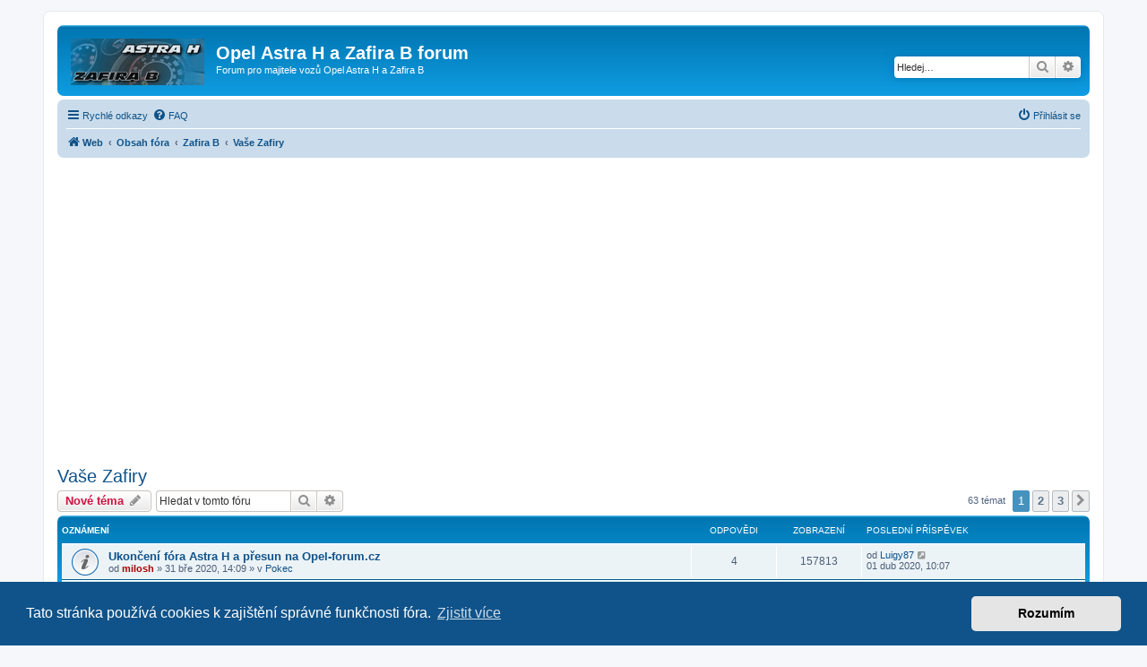

--- FILE ---
content_type: text/html; charset=UTF-8
request_url: https://www.opel-astra-h.cz/forum/viewforum.php?f=30&sid=a145f41a9e47307735a2e31788a8603b
body_size: 11995
content:
<!DOCTYPE html>
<html dir="ltr" lang="cs-cz">
<head>
<meta charset="utf-8" />
<meta http-equiv="X-UA-Compatible" content="IE=edge">
<meta name="viewport" content="width=device-width, initial-scale=1" />

<title>Vaše Zafiry - Opel Astra H a Zafira B forum</title>


	<link rel="canonical" href="https://www.opel-astra-h.cz:443/forum/viewforum.php?f=30">

<!--
	phpBB style name: prosilver
	Based on style:   prosilver (this is the default phpBB3 style)
	Original author:  Tom Beddard ( http://www.subBlue.com/ )
	Modified by:
-->

<link href="./assets/css/font-awesome.min.css?assets_version=39" rel="stylesheet">
<link href="./styles/prosilver/theme/stylesheet.css?assets_version=39" rel="stylesheet">
<link href="./styles/prosilver/theme/cs/stylesheet.css?assets_version=39" rel="stylesheet">



	<link href="./assets/cookieconsent/cookieconsent.min.css?assets_version=39" rel="stylesheet">

<!--[if lte IE 9]>
	<link href="./styles/prosilver/theme/tweaks.css?assets_version=39" rel="stylesheet">
<![endif]-->





<script async src="https://fundingchoicesmessages.google.com/i/pub-1033462108778010?ers=1" nonce="dHJPoCaU-kyrIFHGXIeyYQ"></script><script nonce="dHJPoCaU-kyrIFHGXIeyYQ">(function() {function signalGooglefcPresent() {if (!window.frames['googlefcPresent']) {if (document.body) {const iframe = document.createElement('iframe'); iframe.style = 'width: 0; height: 0; border: none; z-index: -1000; left: -1000px; top: -1000px;'; iframe.style.display = 'none'; iframe.name = 'googlefcPresent'; document.body.appendChild(iframe);} else {setTimeout(signalGooglefcPresent, 0);}}}signalGooglefcPresent();})();</script>

<script>
  (function (s, t, a, y, twenty, two) {
    s.Stay22 = s.Stay22 || {};
    s.Stay22.params = { lmaID: '692d6e05b2478d16bb97d422' };
    twenty = t.createElement(a);
    two = t.getElementsByTagName(a)[0];
    twenty.async = 1;
    twenty.src = y;
    two.parentNode.insertBefore(twenty, two);
  })(window, document, 'script', 'https://scripts.stay22.com/letmeallez.js');
</script>


</head>
<body id="phpbb" class="nojs notouch section-viewforum ltr ">


<div id="wrap" class="wrap">
	<a id="top" class="top-anchor" accesskey="t"></a>
	<div id="page-header">
		<div class="headerbar" role="banner">
					<div class="inner">

			<div id="site-description" class="site-description">
		<a id="logo" class="logo" href="https://www.opel-astra-h.cz/" title="Web">
					<span class="site_logo"></span>
				</a>
				<h1>Opel Astra H a Zafira B forum</h1>
				<p>Forum pro majitele vozů Opel Astra H a Zafira B</p>
				<p class="skiplink"><a href="#start_here">Přejít na obsah</a></p>
			</div>

									<div id="search-box" class="search-box search-header" role="search">
				<form action="./search.php?sid=75291cb47aa34e348c1e0e2de3703701" method="get" id="search">
				<fieldset>
					<input name="keywords" id="keywords" type="search" maxlength="128" title="Hledat klíčová slova" class="inputbox search tiny" size="20" value="" placeholder="Hledej…" />
					<button class="button button-search" type="submit" title="Hledat">
						<i class="icon fa-search fa-fw" aria-hidden="true"></i><span class="sr-only">Hledat</span>
					</button>
					<a href="./search.php?sid=75291cb47aa34e348c1e0e2de3703701" class="button button-search-end" title="Pokročilé hledání">
						<i class="icon fa-cog fa-fw" aria-hidden="true"></i><span class="sr-only">Pokročilé hledání</span>
					</a>
					<input type="hidden" name="sid" value="75291cb47aa34e348c1e0e2de3703701" />

				</fieldset>
				</form>
			</div>
						
			</div>
					</div>
				<div class="navbar" role="navigation">
	<div class="inner">

	<ul id="nav-main" class="nav-main linklist" role="menubar">

		<li id="quick-links" class="quick-links dropdown-container responsive-menu" data-skip-responsive="true">
			<a href="#" class="dropdown-trigger">
				<i class="icon fa-bars fa-fw" aria-hidden="true"></i><span>Rychlé odkazy</span>
			</a>
			<div class="dropdown">
				<div class="pointer"><div class="pointer-inner"></div></div>
				<ul class="dropdown-contents" role="menu">
					
											<li class="separator"></li>
																									<li>
								<a href="./search.php?search_id=unanswered&amp;sid=75291cb47aa34e348c1e0e2de3703701" role="menuitem">
									<i class="icon fa-file-o fa-fw icon-gray" aria-hidden="true"></i><span>Témata bez odpovědí</span>
								</a>
							</li>
							<li>
								<a href="./search.php?search_id=active_topics&amp;sid=75291cb47aa34e348c1e0e2de3703701" role="menuitem">
									<i class="icon fa-file-o fa-fw icon-blue" aria-hidden="true"></i><span>Aktivní témata</span>
								</a>
							</li>
							<li class="separator"></li>
							<li>
								<a href="./search.php?sid=75291cb47aa34e348c1e0e2de3703701" role="menuitem">
									<i class="icon fa-search fa-fw" aria-hidden="true"></i><span>Hledat</span>
								</a>
							</li>
					
										<li class="separator"></li>

									</ul>
			</div>
		</li>

				<li data-skip-responsive="true">
			<a href="/forum/app.php/help/faq?sid=75291cb47aa34e348c1e0e2de3703701" rel="help" title="Často kladené otázky" role="menuitem">
				<i class="icon fa-question-circle fa-fw" aria-hidden="true"></i><span>FAQ</span>
			</a>
		</li>
						
			<li class="rightside"  data-skip-responsive="true">
			<a href="./ucp.php?mode=login&amp;redirect=viewforum.php%3Ff%3D30&amp;sid=75291cb47aa34e348c1e0e2de3703701" title="Přihlásit se" accesskey="x" role="menuitem">
				<i class="icon fa-power-off fa-fw" aria-hidden="true"></i><span>Přihlásit se</span>
			</a>
		</li>
						</ul>

	<ul id="nav-breadcrumbs" class="nav-breadcrumbs linklist navlinks" role="menubar">
				
		
		<li class="breadcrumbs" itemscope itemtype="https://schema.org/BreadcrumbList">

							<span class="crumb" itemtype="https://schema.org/ListItem" itemprop="itemListElement" itemscope><a itemprop="item" href="https://www.opel-astra-h.cz/" data-navbar-reference="home"><i class="icon fa-home fa-fw" aria-hidden="true"></i><span itemprop="name">Web</span></a><meta itemprop="position" content="1" /></span>
			
							<span class="crumb" itemtype="https://schema.org/ListItem" itemprop="itemListElement" itemscope><a itemprop="item" href="./index.php?sid=75291cb47aa34e348c1e0e2de3703701" accesskey="h" data-navbar-reference="index"><span itemprop="name">Obsah fóra</span></a><meta itemprop="position" content="2" /></span>

											
								<span class="crumb" itemtype="https://schema.org/ListItem" itemprop="itemListElement" itemscope data-forum-id="28"><a itemprop="item" href="./viewforum.php?f=28&amp;sid=75291cb47aa34e348c1e0e2de3703701"><span itemprop="name">Zafira B</span></a><meta itemprop="position" content="3" /></span>
															
								<span class="crumb" itemtype="https://schema.org/ListItem" itemprop="itemListElement" itemscope data-forum-id="30"><a itemprop="item" href="./viewforum.php?f=30&amp;sid=75291cb47aa34e348c1e0e2de3703701"><span itemprop="name">Vaše Zafiry</span></a><meta itemprop="position" content="4" /></span>
							
					</li>

		
					<li class="rightside responsive-search">
				<a href="./search.php?sid=75291cb47aa34e348c1e0e2de3703701" title="Zobrazit možnosti rozšířeného hledání" role="menuitem">
					<i class="icon fa-search fa-fw" aria-hidden="true"></i><span class="sr-only">Hledat</span>
				</a>
			</li>
			</ul>

	</div>
</div>
	</div>

	
	<a id="start_here" class="anchor"></a>
	<div id="page-body" class="page-body" role="main">
		
		<br></br>
<script async src="https://pagead2.googlesyndication.com/pagead/js/adsbygoogle.js?client=ca-pub-1033462108778010"
     crossorigin="anonymous"></script>
<!-- astra-h-forum-resp-top -->
<ins class="adsbygoogle"
     style="display:block"
     data-ad-client="ca-pub-1033462108778010"
     data-ad-slot="1692340876"
     data-ad-format="auto"
     data-full-width-responsive="true"></ins>
<script>
     (adsbygoogle = window.adsbygoogle || []).push({});
</script>
<br></br>
<h2 class="forum-title"><a href="./viewforum.php?f=30&amp;sid=75291cb47aa34e348c1e0e2de3703701">Vaše Zafiry</a></h2>
<div>
	<!-- NOTE: remove the style="display: none" when you want to have the forum description on the forum body -->
	<div style="display: none !important;">Ukažte ostatním svojí Zafiru<br /></div>	</div>



	<div class="action-bar bar-top">

				
		<a href="./posting.php?mode=post&amp;f=30&amp;sid=75291cb47aa34e348c1e0e2de3703701" class="button" title="Odeslat nové téma">
							<span>Nové téma</span> <i class="icon fa-pencil fa-fw" aria-hidden="true"></i>
					</a>
				
			<div class="search-box" role="search">
			<form method="get" id="forum-search" action="./search.php?sid=75291cb47aa34e348c1e0e2de3703701">
			<fieldset>
				<input class="inputbox search tiny" type="search" name="keywords" id="search_keywords" size="20" placeholder="Hledat v&nbsp;tomto fóru" />
				<button class="button button-search" type="submit" title="Hledat">
					<i class="icon fa-search fa-fw" aria-hidden="true"></i><span class="sr-only">Hledat</span>
				</button>
				<a href="./search.php?fid%5B%5D=30&amp;sid=75291cb47aa34e348c1e0e2de3703701" class="button button-search-end" title="Pokročilé hledání">
					<i class="icon fa-cog fa-fw" aria-hidden="true"></i><span class="sr-only">Pokročilé hledání</span>
				</a>
				<input type="hidden" name="fid[0]" value="30" />
<input type="hidden" name="sid" value="75291cb47aa34e348c1e0e2de3703701" />

			</fieldset>
			</form>
		</div>
	
	<div class="pagination">
				63 témat
					<ul>
		<li class="active"><span>1</span></li>
				<li><a class="button" href="./viewforum.php?f=30&amp;sid=75291cb47aa34e348c1e0e2de3703701&amp;start=25" role="button">2</a></li>
				<li><a class="button" href="./viewforum.php?f=30&amp;sid=75291cb47aa34e348c1e0e2de3703701&amp;start=50" role="button">3</a></li>
				<li class="arrow next"><a class="button button-icon-only" href="./viewforum.php?f=30&amp;sid=75291cb47aa34e348c1e0e2de3703701&amp;start=25" rel="next" role="button"><i class="icon fa-chevron-right fa-fw" aria-hidden="true"></i><span class="sr-only">Další</span></a></li>
	</ul>
			</div>

	</div>




	
			<div class="forumbg announcement">
		<div class="inner">
		<ul class="topiclist">
			<li class="header">
				<dl class="row-item">
					<dt><div class="list-inner">Oznámení</div></dt>
					<dd class="posts">Odpovědi</dd>
					<dd class="views">Zobrazení</dd>
					<dd class="lastpost"><span>Poslední příspěvek</span></dd>
				</dl>
			</li>
		</ul>
		<ul class="topiclist topics">
	
				<li class="row bg1 global-announce">
						<dl class="row-item global_read">
				<dt title="Žádné nové příspěvky">
										<div class="list-inner">
																		<a href="./viewtopic.php?t=9539&amp;sid=75291cb47aa34e348c1e0e2de3703701" class="topictitle">Ukončení fóra Astra H a přesun na Opel-forum.cz</a>																								<br />
						
												<div class="responsive-show" style="display: none;">
							Poslední příspěvek od <a href="./memberlist.php?mode=viewprofile&amp;u=4509&amp;sid=75291cb47aa34e348c1e0e2de3703701" class="username">Luigy87</a> &laquo; <a href="./viewtopic.php?p=145992&amp;sid=75291cb47aa34e348c1e0e2de3703701#p145992" title="Přejít na poslední příspěvek"><time datetime="2020-04-01T08:07:00+00:00">01 dub 2020, 10:07</time></a>
							<br />Napsal v <a href="./viewforum.php?f=23&amp;sid=75291cb47aa34e348c1e0e2de3703701">Pokec</a>						</div>
														<span class="responsive-show left-box" style="display: none;">Odpovědi: <strong>4</strong></span>
													
						<div class="topic-poster responsive-hide left-box">
																												od <a href="./memberlist.php?mode=viewprofile&amp;u=2&amp;sid=75291cb47aa34e348c1e0e2de3703701" style="color: #AA0000;" class="username-coloured">milosh</a> &raquo; <time datetime="2020-03-31T12:09:23+00:00">31 bře 2020, 14:09</time>
														 &raquo; v <a href="./viewforum.php?f=23&amp;sid=75291cb47aa34e348c1e0e2de3703701">Pokec</a>						</div>

						
											</div>
				</dt>
				<dd class="posts">4 <dfn>Odpovědi</dfn></dd>
				<dd class="views">157813 <dfn>Zobrazení</dfn></dd>
				<dd class="lastpost">
					<span><dfn>Poslední příspěvek </dfn>od <a href="./memberlist.php?mode=viewprofile&amp;u=4509&amp;sid=75291cb47aa34e348c1e0e2de3703701" class="username">Luigy87</a>													<a href="./viewtopic.php?p=145992&amp;sid=75291cb47aa34e348c1e0e2de3703701#p145992" title="Přejít na poslední příspěvek">
								<i class="icon fa-external-link-square fa-fw icon-lightgray icon-md" aria-hidden="true"></i><span class="sr-only"></span>
							</a>
												<br /><time datetime="2020-04-01T08:07:00+00:00">01 dub 2020, 10:07</time>
					</span>
				</dd>
			</dl>
					</li>
		
	

	
	
				<li class="row bg2 global-announce">
						<dl class="row-item global_read_locked">
				<dt title="Toto téma je zamknuté. Nemůžete posílat nové příspěvky ani odpovídat na starší.">
										<div class="list-inner">
																		<a href="./viewtopic.php?t=9319&amp;sid=75291cb47aa34e348c1e0e2de3703701" class="topictitle">Srovnávač povinného ručení Opel</a>																								<br />
						
												<div class="responsive-show" style="display: none;">
							Poslední příspěvek od <a href="./memberlist.php?mode=viewprofile&amp;u=2&amp;sid=75291cb47aa34e348c1e0e2de3703701" style="color: #AA0000;" class="username-coloured">milosh</a> &laquo; <a href="./viewtopic.php?p=144892&amp;sid=75291cb47aa34e348c1e0e2de3703701#p144892" title="Přejít na poslední příspěvek"><time datetime="2019-04-23T13:32:05+00:00">23 dub 2019, 15:32</time></a>
							<br />Napsal v <a href="./viewforum.php?f=5&amp;sid=75291cb47aa34e348c1e0e2de3703701">Od nás pro Vás</a>						</div>
													
						<div class="topic-poster responsive-hide left-box">
																												od <a href="./memberlist.php?mode=viewprofile&amp;u=2&amp;sid=75291cb47aa34e348c1e0e2de3703701" style="color: #AA0000;" class="username-coloured">milosh</a> &raquo; <time datetime="2019-04-23T13:32:05+00:00">23 dub 2019, 15:32</time>
														 &raquo; v <a href="./viewforum.php?f=5&amp;sid=75291cb47aa34e348c1e0e2de3703701">Od nás pro Vás</a>						</div>

						
											</div>
				</dt>
				<dd class="posts">0 <dfn>Odpovědi</dfn></dd>
				<dd class="views">207031 <dfn>Zobrazení</dfn></dd>
				<dd class="lastpost">
					<span><dfn>Poslední příspěvek </dfn>od <a href="./memberlist.php?mode=viewprofile&amp;u=2&amp;sid=75291cb47aa34e348c1e0e2de3703701" style="color: #AA0000;" class="username-coloured">milosh</a>													<a href="./viewtopic.php?p=144892&amp;sid=75291cb47aa34e348c1e0e2de3703701#p144892" title="Přejít na poslední příspěvek">
								<i class="icon fa-external-link-square fa-fw icon-lightgray icon-md" aria-hidden="true"></i><span class="sr-only"></span>
							</a>
												<br /><time datetime="2019-04-23T13:32:05+00:00">23 dub 2019, 15:32</time>
					</span>
				</dd>
			</dl>
					</li>
		
	

			</ul>
		</div>
	</div>
	
			<div class="forumbg">
		<div class="inner">
		<ul class="topiclist">
			<li class="header">
				<dl class="row-item">
					<dt><div class="list-inner">Témata</div></dt>
					<dd class="posts">Odpovědi</dd>
					<dd class="views">Zobrazení</dd>
					<dd class="lastpost"><span>Poslední příspěvek</span></dd>
				</dl>
			</li>
		</ul>
		<ul class="topiclist topics">
	
				<li class="row bg1">
						<dl class="row-item topic_read_hot">
				<dt title="Žádné nové příspěvky">
										<div class="list-inner">
																		<a href="./viewtopic.php?t=3802&amp;sid=75291cb47aa34e348c1e0e2de3703701" class="topictitle">Halis- Zafira B, 2006, 19CDTI, 110kW</a>																								<br />
						
												<div class="responsive-show" style="display: none;">
							Poslední příspěvek od <a href="./memberlist.php?mode=viewprofile&amp;u=1702&amp;sid=75291cb47aa34e348c1e0e2de3703701" class="username">Halis</a> &laquo; <a href="./viewtopic.php?p=145523&amp;sid=75291cb47aa34e348c1e0e2de3703701#p145523" title="Přejít na poslední příspěvek"><time datetime="2019-10-15T14:34:17+00:00">15 říj 2019, 16:34</time></a>
													</div>
														<span class="responsive-show left-box" style="display: none;">Odpovědi: <strong>102</strong></span>
													
						<div class="topic-poster responsive-hide left-box">
														<i class="icon fa-paperclip fa-fw" aria-hidden="true"></i>														od <a href="./memberlist.php?mode=viewprofile&amp;u=1702&amp;sid=75291cb47aa34e348c1e0e2de3703701" class="username">Halis</a> &raquo; <time datetime="2011-11-25T18:18:17+00:00">25 lis 2011, 19:18</time>
																				</div>

												<div class="pagination">
							<span><i class="icon fa-clone fa-fw" aria-hidden="true"></i></span>
							<ul>
															<li><a class="button" href="./viewtopic.php?t=3802&amp;sid=75291cb47aa34e348c1e0e2de3703701">1</a></li>
																							<li class="ellipsis"><span>…</span></li>
																							<li><a class="button" href="./viewtopic.php?t=3802&amp;sid=75291cb47aa34e348c1e0e2de3703701&amp;start=60">7</a></li>
																							<li><a class="button" href="./viewtopic.php?t=3802&amp;sid=75291cb47aa34e348c1e0e2de3703701&amp;start=70">8</a></li>
																							<li><a class="button" href="./viewtopic.php?t=3802&amp;sid=75291cb47aa34e348c1e0e2de3703701&amp;start=80">9</a></li>
																							<li><a class="button" href="./viewtopic.php?t=3802&amp;sid=75291cb47aa34e348c1e0e2de3703701&amp;start=90">10</a></li>
																							<li><a class="button" href="./viewtopic.php?t=3802&amp;sid=75291cb47aa34e348c1e0e2de3703701&amp;start=100">11</a></li>
																																													</ul>
						</div>
						
											</div>
				</dt>
				<dd class="posts">102 <dfn>Odpovědi</dfn></dd>
				<dd class="views">133063 <dfn>Zobrazení</dfn></dd>
				<dd class="lastpost">
					<span><dfn>Poslední příspěvek </dfn>od <a href="./memberlist.php?mode=viewprofile&amp;u=1702&amp;sid=75291cb47aa34e348c1e0e2de3703701" class="username">Halis</a>													<a href="./viewtopic.php?p=145523&amp;sid=75291cb47aa34e348c1e0e2de3703701#p145523" title="Přejít na poslední příspěvek">
								<i class="icon fa-external-link-square fa-fw icon-lightgray icon-md" aria-hidden="true"></i><span class="sr-only"></span>
							</a>
												<br /><time datetime="2019-10-15T14:34:17+00:00">15 říj 2019, 16:34</time>
					</span>
				</dd>
			</dl>
					</li>
		
	

	
	
				<li class="row bg2">
						<dl class="row-item topic_read_hot">
				<dt title="Žádné nové příspěvky">
										<div class="list-inner">
																		<a href="./viewtopic.php?t=6325&amp;sid=75291cb47aa34e348c1e0e2de3703701" class="topictitle">mirontova červená Zafira</a>																								<br />
						
												<div class="responsive-show" style="display: none;">
							Poslední příspěvek od <a href="./memberlist.php?mode=viewprofile&amp;u=2974&amp;sid=75291cb47aa34e348c1e0e2de3703701" class="username">mironto</a> &laquo; <a href="./viewtopic.php?p=145267&amp;sid=75291cb47aa34e348c1e0e2de3703701#p145267" title="Přejít na poslední příspěvek"><time datetime="2019-07-25T13:26:22+00:00">25 črc 2019, 15:26</time></a>
													</div>
														<span class="responsive-show left-box" style="display: none;">Odpovědi: <strong>296</strong></span>
													
						<div class="topic-poster responsive-hide left-box">
														<i class="icon fa-paperclip fa-fw" aria-hidden="true"></i>														od <a href="./memberlist.php?mode=viewprofile&amp;u=2974&amp;sid=75291cb47aa34e348c1e0e2de3703701" class="username">mironto</a> &raquo; <time datetime="2014-02-14T00:10:02+00:00">14 úno 2014, 01:10</time>
																				</div>

												<div class="pagination">
							<span><i class="icon fa-clone fa-fw" aria-hidden="true"></i></span>
							<ul>
															<li><a class="button" href="./viewtopic.php?t=6325&amp;sid=75291cb47aa34e348c1e0e2de3703701">1</a></li>
																							<li class="ellipsis"><span>…</span></li>
																							<li><a class="button" href="./viewtopic.php?t=6325&amp;sid=75291cb47aa34e348c1e0e2de3703701&amp;start=250">26</a></li>
																							<li><a class="button" href="./viewtopic.php?t=6325&amp;sid=75291cb47aa34e348c1e0e2de3703701&amp;start=260">27</a></li>
																							<li><a class="button" href="./viewtopic.php?t=6325&amp;sid=75291cb47aa34e348c1e0e2de3703701&amp;start=270">28</a></li>
																							<li><a class="button" href="./viewtopic.php?t=6325&amp;sid=75291cb47aa34e348c1e0e2de3703701&amp;start=280">29</a></li>
																							<li><a class="button" href="./viewtopic.php?t=6325&amp;sid=75291cb47aa34e348c1e0e2de3703701&amp;start=290">30</a></li>
																																													</ul>
						</div>
						
											</div>
				</dt>
				<dd class="posts">296 <dfn>Odpovědi</dfn></dd>
				<dd class="views">272260 <dfn>Zobrazení</dfn></dd>
				<dd class="lastpost">
					<span><dfn>Poslední příspěvek </dfn>od <a href="./memberlist.php?mode=viewprofile&amp;u=2974&amp;sid=75291cb47aa34e348c1e0e2de3703701" class="username">mironto</a>													<a href="./viewtopic.php?p=145267&amp;sid=75291cb47aa34e348c1e0e2de3703701#p145267" title="Přejít na poslední příspěvek">
								<i class="icon fa-external-link-square fa-fw icon-lightgray icon-md" aria-hidden="true"></i><span class="sr-only"></span>
							</a>
												<br /><time datetime="2019-07-25T13:26:22+00:00">25 črc 2019, 15:26</time>
					</span>
				</dd>
			</dl>
					</li>
		
	

	
	
				<li class="row bg1">
						<dl class="row-item topic_read">
				<dt title="Žádné nové příspěvky">
										<div class="list-inner">
																		<a href="./viewtopic.php?t=9394&amp;sid=75291cb47aa34e348c1e0e2de3703701" class="topictitle">Zafira 1.9 - richkr74</a>																								<br />
						
												<div class="responsive-show" style="display: none;">
							Poslední příspěvek od <a href="./memberlist.php?mode=viewprofile&amp;u=1716&amp;sid=75291cb47aa34e348c1e0e2de3703701" class="username">richkr74</a> &laquo; <a href="./viewtopic.php?p=145264&amp;sid=75291cb47aa34e348c1e0e2de3703701#p145264" title="Přejít na poslední příspěvek"><time datetime="2019-07-24T14:33:22+00:00">24 črc 2019, 16:33</time></a>
													</div>
													
						<div class="topic-poster responsive-hide left-box">
														<i class="icon fa-paperclip fa-fw" aria-hidden="true"></i>														od <a href="./memberlist.php?mode=viewprofile&amp;u=1716&amp;sid=75291cb47aa34e348c1e0e2de3703701" class="username">richkr74</a> &raquo; <time datetime="2019-07-24T14:33:22+00:00">24 črc 2019, 16:33</time>
																				</div>

						
											</div>
				</dt>
				<dd class="posts">0 <dfn>Odpovědi</dfn></dd>
				<dd class="views">8202 <dfn>Zobrazení</dfn></dd>
				<dd class="lastpost">
					<span><dfn>Poslední příspěvek </dfn>od <a href="./memberlist.php?mode=viewprofile&amp;u=1716&amp;sid=75291cb47aa34e348c1e0e2de3703701" class="username">richkr74</a>													<a href="./viewtopic.php?p=145264&amp;sid=75291cb47aa34e348c1e0e2de3703701#p145264" title="Přejít na poslední příspěvek">
								<i class="icon fa-external-link-square fa-fw icon-lightgray icon-md" aria-hidden="true"></i><span class="sr-only"></span>
							</a>
												<br /><time datetime="2019-07-24T14:33:22+00:00">24 črc 2019, 16:33</time>
					</span>
				</dd>
			</dl>
					</li>
		
	

	
	
				<li class="row bg2">
						<dl class="row-item topic_read_locked">
				<dt title="Toto téma je zamknuté. Nemůžete posílat nové příspěvky ani odpovídat na starší.">
										<div class="list-inner">
																		<a href="./viewtopic.php?t=9057&amp;sid=75291cb47aa34e348c1e0e2de3703701" class="topictitle">Radošova hraběnka, Zafira 1.8 Z18XER</a>																								<br />
						
												<div class="responsive-show" style="display: none;">
							Poslední příspěvek od <a href="./memberlist.php?mode=viewprofile&amp;u=372&amp;sid=75291cb47aa34e348c1e0e2de3703701" style="color: #000099;" class="username-coloured">Radoš92</a> &laquo; <a href="./viewtopic.php?p=145263&amp;sid=75291cb47aa34e348c1e0e2de3703701#p145263" title="Přejít na poslední příspěvek"><time datetime="2019-07-24T12:42:33+00:00">24 črc 2019, 14:42</time></a>
													</div>
														<span class="responsive-show left-box" style="display: none;">Odpovědi: <strong>36</strong></span>
													
						<div class="topic-poster responsive-hide left-box">
																												od <a href="./memberlist.php?mode=viewprofile&amp;u=372&amp;sid=75291cb47aa34e348c1e0e2de3703701" style="color: #000099;" class="username-coloured">Radoš92</a> &raquo; <time datetime="2018-04-07T02:37:18+00:00">07 dub 2018, 04:37</time>
																				</div>

												<div class="pagination">
							<span><i class="icon fa-clone fa-fw" aria-hidden="true"></i></span>
							<ul>
															<li><a class="button" href="./viewtopic.php?t=9057&amp;sid=75291cb47aa34e348c1e0e2de3703701">1</a></li>
																							<li><a class="button" href="./viewtopic.php?t=9057&amp;sid=75291cb47aa34e348c1e0e2de3703701&amp;start=10">2</a></li>
																							<li><a class="button" href="./viewtopic.php?t=9057&amp;sid=75291cb47aa34e348c1e0e2de3703701&amp;start=20">3</a></li>
																							<li><a class="button" href="./viewtopic.php?t=9057&amp;sid=75291cb47aa34e348c1e0e2de3703701&amp;start=30">4</a></li>
																																													</ul>
						</div>
						
											</div>
				</dt>
				<dd class="posts">36 <dfn>Odpovědi</dfn></dd>
				<dd class="views">56582 <dfn>Zobrazení</dfn></dd>
				<dd class="lastpost">
					<span><dfn>Poslední příspěvek </dfn>od <a href="./memberlist.php?mode=viewprofile&amp;u=372&amp;sid=75291cb47aa34e348c1e0e2de3703701" style="color: #000099;" class="username-coloured">Radoš92</a>													<a href="./viewtopic.php?p=145263&amp;sid=75291cb47aa34e348c1e0e2de3703701#p145263" title="Přejít na poslední příspěvek">
								<i class="icon fa-external-link-square fa-fw icon-lightgray icon-md" aria-hidden="true"></i><span class="sr-only"></span>
							</a>
												<br /><time datetime="2019-07-24T12:42:33+00:00">24 črc 2019, 14:42</time>
					</span>
				</dd>
			</dl>
					</li>
		
	

	
	
				<li class="row bg1">
						<dl class="row-item topic_read_hot">
				<dt title="Žádné nové příspěvky">
										<div class="list-inner">
																		<a href="./viewtopic.php?t=3776&amp;sid=75291cb47aa34e348c1e0e2de3703701" class="topictitle">Nedyho zafira 1,7 92kw</a>																								<br />
						
												<div class="responsive-show" style="display: none;">
							Poslední příspěvek od <a href="./memberlist.php?mode=viewprofile&amp;u=1804&amp;sid=75291cb47aa34e348c1e0e2de3703701" class="username">nedy666</a> &laquo; <a href="./viewtopic.php?p=141685&amp;sid=75291cb47aa34e348c1e0e2de3703701#p141685" title="Přejít na poslední příspěvek"><time datetime="2017-10-19T05:26:26+00:00">19 říj 2017, 07:26</time></a>
													</div>
														<span class="responsive-show left-box" style="display: none;">Odpovědi: <strong>68</strong></span>
													
						<div class="topic-poster responsive-hide left-box">
														<i class="icon fa-paperclip fa-fw" aria-hidden="true"></i>														od <a href="./memberlist.php?mode=viewprofile&amp;u=1804&amp;sid=75291cb47aa34e348c1e0e2de3703701" class="username">nedy666</a> &raquo; <time datetime="2011-11-20T13:38:55+00:00">20 lis 2011, 14:38</time>
																				</div>

												<div class="pagination">
							<span><i class="icon fa-clone fa-fw" aria-hidden="true"></i></span>
							<ul>
															<li><a class="button" href="./viewtopic.php?t=3776&amp;sid=75291cb47aa34e348c1e0e2de3703701">1</a></li>
																							<li class="ellipsis"><span>…</span></li>
																							<li><a class="button" href="./viewtopic.php?t=3776&amp;sid=75291cb47aa34e348c1e0e2de3703701&amp;start=20">3</a></li>
																							<li><a class="button" href="./viewtopic.php?t=3776&amp;sid=75291cb47aa34e348c1e0e2de3703701&amp;start=30">4</a></li>
																							<li><a class="button" href="./viewtopic.php?t=3776&amp;sid=75291cb47aa34e348c1e0e2de3703701&amp;start=40">5</a></li>
																							<li><a class="button" href="./viewtopic.php?t=3776&amp;sid=75291cb47aa34e348c1e0e2de3703701&amp;start=50">6</a></li>
																							<li><a class="button" href="./viewtopic.php?t=3776&amp;sid=75291cb47aa34e348c1e0e2de3703701&amp;start=60">7</a></li>
																																													</ul>
						</div>
						
											</div>
				</dt>
				<dd class="posts">68 <dfn>Odpovědi</dfn></dd>
				<dd class="views">67320 <dfn>Zobrazení</dfn></dd>
				<dd class="lastpost">
					<span><dfn>Poslední příspěvek </dfn>od <a href="./memberlist.php?mode=viewprofile&amp;u=1804&amp;sid=75291cb47aa34e348c1e0e2de3703701" class="username">nedy666</a>													<a href="./viewtopic.php?p=141685&amp;sid=75291cb47aa34e348c1e0e2de3703701#p141685" title="Přejít na poslední příspěvek">
								<i class="icon fa-external-link-square fa-fw icon-lightgray icon-md" aria-hidden="true"></i><span class="sr-only"></span>
							</a>
												<br /><time datetime="2017-10-19T05:26:26+00:00">19 říj 2017, 07:26</time>
					</span>
				</dd>
			</dl>
					</li>
		
	

	
	
				<li class="row bg2">
						<dl class="row-item topic_read">
				<dt title="Žádné nové příspěvky">
										<div class="list-inner">
																		<a href="./viewtopic.php?t=8850&amp;sid=75291cb47aa34e348c1e0e2de3703701" class="topictitle">Lukeho žirafa</a>																								<br />
						
												<div class="responsive-show" style="display: none;">
							Poslední příspěvek od <a href="./memberlist.php?mode=viewprofile&amp;u=2375&amp;sid=75291cb47aa34e348c1e0e2de3703701" class="username">firewind</a> &laquo; <a href="./viewtopic.php?p=141497&amp;sid=75291cb47aa34e348c1e0e2de3703701#p141497" title="Přejít na poslední příspěvek"><time datetime="2017-09-19T17:27:55+00:00">19 zář 2017, 19:27</time></a>
													</div>
														<span class="responsive-show left-box" style="display: none;">Odpovědi: <strong>2</strong></span>
													
						<div class="topic-poster responsive-hide left-box">
														<i class="icon fa-paperclip fa-fw" aria-hidden="true"></i>														od <a href="./memberlist.php?mode=viewprofile&amp;u=2375&amp;sid=75291cb47aa34e348c1e0e2de3703701" class="username">firewind</a> &raquo; <time datetime="2017-09-19T16:40:14+00:00">19 zář 2017, 18:40</time>
																				</div>

						
											</div>
				</dt>
				<dd class="posts">2 <dfn>Odpovědi</dfn></dd>
				<dd class="views">9900 <dfn>Zobrazení</dfn></dd>
				<dd class="lastpost">
					<span><dfn>Poslední příspěvek </dfn>od <a href="./memberlist.php?mode=viewprofile&amp;u=2375&amp;sid=75291cb47aa34e348c1e0e2de3703701" class="username">firewind</a>													<a href="./viewtopic.php?p=141497&amp;sid=75291cb47aa34e348c1e0e2de3703701#p141497" title="Přejít na poslední příspěvek">
								<i class="icon fa-external-link-square fa-fw icon-lightgray icon-md" aria-hidden="true"></i><span class="sr-only"></span>
							</a>
												<br /><time datetime="2017-09-19T17:27:55+00:00">19 zář 2017, 19:27</time>
					</span>
				</dd>
			</dl>
					</li>
		
	

	
	
				<li class="row bg1">
						<dl class="row-item topic_read">
				<dt title="Žádné nové příspěvky">
										<div class="list-inner">
																		<a href="./viewtopic.php?t=8708&amp;sid=75291cb47aa34e348c1e0e2de3703701" class="topictitle">Corlis - Zafira B, 2007, 1.9 cdti, 74kw</a>																								<br />
						
												<div class="responsive-show" style="display: none;">
							Poslední příspěvek od <a href="./memberlist.php?mode=viewprofile&amp;u=1206&amp;sid=75291cb47aa34e348c1e0e2de3703701" class="username">silver</a> &laquo; <a href="./viewtopic.php?p=140758&amp;sid=75291cb47aa34e348c1e0e2de3703701#p140758" title="Přejít na poslední příspěvek"><time datetime="2017-06-19T15:44:25+00:00">19 čer 2017, 17:44</time></a>
													</div>
														<span class="responsive-show left-box" style="display: none;">Odpovědi: <strong>13</strong></span>
													
						<div class="topic-poster responsive-hide left-box">
														<i class="icon fa-paperclip fa-fw" aria-hidden="true"></i>														od <a href="./memberlist.php?mode=viewprofile&amp;u=4347&amp;sid=75291cb47aa34e348c1e0e2de3703701" class="username">Corlis</a> &raquo; <time datetime="2017-05-26T18:49:11+00:00">26 kvě 2017, 20:49</time>
																				</div>

												<div class="pagination">
							<span><i class="icon fa-clone fa-fw" aria-hidden="true"></i></span>
							<ul>
															<li><a class="button" href="./viewtopic.php?t=8708&amp;sid=75291cb47aa34e348c1e0e2de3703701">1</a></li>
																							<li><a class="button" href="./viewtopic.php?t=8708&amp;sid=75291cb47aa34e348c1e0e2de3703701&amp;start=10">2</a></li>
																																													</ul>
						</div>
						
											</div>
				</dt>
				<dd class="posts">13 <dfn>Odpovědi</dfn></dd>
				<dd class="views">24758 <dfn>Zobrazení</dfn></dd>
				<dd class="lastpost">
					<span><dfn>Poslední příspěvek </dfn>od <a href="./memberlist.php?mode=viewprofile&amp;u=1206&amp;sid=75291cb47aa34e348c1e0e2de3703701" class="username">silver</a>													<a href="./viewtopic.php?p=140758&amp;sid=75291cb47aa34e348c1e0e2de3703701#p140758" title="Přejít na poslední příspěvek">
								<i class="icon fa-external-link-square fa-fw icon-lightgray icon-md" aria-hidden="true"></i><span class="sr-only"></span>
							</a>
												<br /><time datetime="2017-06-19T15:44:25+00:00">19 čer 2017, 17:44</time>
					</span>
				</dd>
			</dl>
					</li>
		
	

	
	
				<li class="row bg2">
						<dl class="row-item topic_read">
				<dt title="Žádné nové příspěvky">
										<div class="list-inner">
																		<a href="./viewtopic.php?t=8724&amp;sid=75291cb47aa34e348c1e0e2de3703701" class="topictitle">Moje Zafira</a>																								<br />
						
												<div class="responsive-show" style="display: none;">
							Poslední příspěvek od <a href="./memberlist.php?mode=viewprofile&amp;u=4345&amp;sid=75291cb47aa34e348c1e0e2de3703701" class="username">Matesscotty</a> &laquo; <a href="./viewtopic.php?p=140701&amp;sid=75291cb47aa34e348c1e0e2de3703701#p140701" title="Přejít na poslední příspěvek"><time datetime="2017-06-08T20:16:23+00:00">08 čer 2017, 22:16</time></a>
													</div>
													
						<div class="topic-poster responsive-hide left-box">
														<i class="icon fa-paperclip fa-fw" aria-hidden="true"></i>														od <a href="./memberlist.php?mode=viewprofile&amp;u=4345&amp;sid=75291cb47aa34e348c1e0e2de3703701" class="username">Matesscotty</a> &raquo; <time datetime="2017-06-08T20:16:23+00:00">08 čer 2017, 22:16</time>
																				</div>

						
											</div>
				</dt>
				<dd class="posts">0 <dfn>Odpovědi</dfn></dd>
				<dd class="views">10066 <dfn>Zobrazení</dfn></dd>
				<dd class="lastpost">
					<span><dfn>Poslední příspěvek </dfn>od <a href="./memberlist.php?mode=viewprofile&amp;u=4345&amp;sid=75291cb47aa34e348c1e0e2de3703701" class="username">Matesscotty</a>													<a href="./viewtopic.php?p=140701&amp;sid=75291cb47aa34e348c1e0e2de3703701#p140701" title="Přejít na poslední příspěvek">
								<i class="icon fa-external-link-square fa-fw icon-lightgray icon-md" aria-hidden="true"></i><span class="sr-only"></span>
							</a>
												<br /><time datetime="2017-06-08T20:16:23+00:00">08 čer 2017, 22:16</time>
					</span>
				</dd>
			</dl>
					</li>
		
	

	
	
				<li class="row bg1">
						<dl class="row-item topic_read_hot">
				<dt title="Žádné nové příspěvky">
										<div class="list-inner">
																		<a href="./viewtopic.php?t=7745&amp;sid=75291cb47aa34e348c1e0e2de3703701" class="topictitle">Zafira 1,9 cdti OPC line I</a>																								<br />
						
												<div class="responsive-show" style="display: none;">
							Poslední příspěvek od <a href="./memberlist.php?mode=viewprofile&amp;u=1616&amp;sid=75291cb47aa34e348c1e0e2de3703701" class="username">filipek013</a> &laquo; <a href="./viewtopic.php?p=140627&amp;sid=75291cb47aa34e348c1e0e2de3703701#p140627" title="Přejít na poslední příspěvek"><time datetime="2017-05-31T11:25:18+00:00">31 kvě 2017, 13:25</time></a>
													</div>
														<span class="responsive-show left-box" style="display: none;">Odpovědi: <strong>46</strong></span>
													
						<div class="topic-poster responsive-hide left-box">
														<i class="icon fa-paperclip fa-fw" aria-hidden="true"></i>														od <a href="./memberlist.php?mode=viewprofile&amp;u=1616&amp;sid=75291cb47aa34e348c1e0e2de3703701" class="username">filipek013</a> &raquo; <time datetime="2015-09-14T10:11:19+00:00">14 zář 2015, 12:11</time>
																				</div>

												<div class="pagination">
							<span><i class="icon fa-clone fa-fw" aria-hidden="true"></i></span>
							<ul>
															<li><a class="button" href="./viewtopic.php?t=7745&amp;sid=75291cb47aa34e348c1e0e2de3703701">1</a></li>
																							<li><a class="button" href="./viewtopic.php?t=7745&amp;sid=75291cb47aa34e348c1e0e2de3703701&amp;start=10">2</a></li>
																							<li><a class="button" href="./viewtopic.php?t=7745&amp;sid=75291cb47aa34e348c1e0e2de3703701&amp;start=20">3</a></li>
																							<li><a class="button" href="./viewtopic.php?t=7745&amp;sid=75291cb47aa34e348c1e0e2de3703701&amp;start=30">4</a></li>
																							<li><a class="button" href="./viewtopic.php?t=7745&amp;sid=75291cb47aa34e348c1e0e2de3703701&amp;start=40">5</a></li>
																																													</ul>
						</div>
						
											</div>
				</dt>
				<dd class="posts">46 <dfn>Odpovědi</dfn></dd>
				<dd class="views">59728 <dfn>Zobrazení</dfn></dd>
				<dd class="lastpost">
					<span><dfn>Poslední příspěvek </dfn>od <a href="./memberlist.php?mode=viewprofile&amp;u=1616&amp;sid=75291cb47aa34e348c1e0e2de3703701" class="username">filipek013</a>													<a href="./viewtopic.php?p=140627&amp;sid=75291cb47aa34e348c1e0e2de3703701#p140627" title="Přejít na poslední příspěvek">
								<i class="icon fa-external-link-square fa-fw icon-lightgray icon-md" aria-hidden="true"></i><span class="sr-only"></span>
							</a>
												<br /><time datetime="2017-05-31T11:25:18+00:00">31 kvě 2017, 13:25</time>
					</span>
				</dd>
			</dl>
					</li>
		
	

	
	
				<li class="row bg2">
						<dl class="row-item topic_read">
				<dt title="Žádné nové příspěvky">
										<div class="list-inner">
																		<a href="./viewtopic.php?t=8369&amp;sid=75291cb47aa34e348c1e0e2de3703701" class="topictitle">zbořova žirafka</a>																								<br />
						
												<div class="responsive-show" style="display: none;">
							Poslední příspěvek od <a href="./memberlist.php?mode=viewprofile&amp;u=4142&amp;sid=75291cb47aa34e348c1e0e2de3703701" class="username">dabomb007</a> &laquo; <a href="./viewtopic.php?p=137740&amp;sid=75291cb47aa34e348c1e0e2de3703701#p137740" title="Přejít na poslední příspěvek"><time datetime="2016-10-01T13:21:11+00:00">01 říj 2016, 15:21</time></a>
													</div>
													
						<div class="topic-poster responsive-hide left-box">
														<i class="icon fa-paperclip fa-fw" aria-hidden="true"></i>														od <a href="./memberlist.php?mode=viewprofile&amp;u=4142&amp;sid=75291cb47aa34e348c1e0e2de3703701" class="username">dabomb007</a> &raquo; <time datetime="2016-10-01T13:21:11+00:00">01 říj 2016, 15:21</time>
																				</div>

						
											</div>
				</dt>
				<dd class="posts">0 <dfn>Odpovědi</dfn></dd>
				<dd class="views">8798 <dfn>Zobrazení</dfn></dd>
				<dd class="lastpost">
					<span><dfn>Poslední příspěvek </dfn>od <a href="./memberlist.php?mode=viewprofile&amp;u=4142&amp;sid=75291cb47aa34e348c1e0e2de3703701" class="username">dabomb007</a>													<a href="./viewtopic.php?p=137740&amp;sid=75291cb47aa34e348c1e0e2de3703701#p137740" title="Přejít na poslední příspěvek">
								<i class="icon fa-external-link-square fa-fw icon-lightgray icon-md" aria-hidden="true"></i><span class="sr-only"></span>
							</a>
												<br /><time datetime="2016-10-01T13:21:11+00:00">01 říj 2016, 15:21</time>
					</span>
				</dd>
			</dl>
					</li>
		
	

	
	
				<li class="row bg1">
						<dl class="row-item topic_read_hot">
				<dt title="Žádné nové příspěvky">
										<div class="list-inner">
																		<a href="./viewtopic.php?t=7660&amp;sid=75291cb47aa34e348c1e0e2de3703701" class="topictitle">Zafira di Mauro</a>																								<br />
						
												<div class="responsive-show" style="display: none;">
							Poslední příspěvek od <a href="./memberlist.php?mode=viewprofile&amp;u=3165&amp;sid=75291cb47aa34e348c1e0e2de3703701" class="username">honzap</a> &laquo; <a href="./viewtopic.php?p=136055&amp;sid=75291cb47aa34e348c1e0e2de3703701#p136055" title="Přejít na poslední příspěvek"><time datetime="2016-04-25T08:05:43+00:00">25 dub 2016, 10:05</time></a>
													</div>
														<span class="responsive-show left-box" style="display: none;">Odpovědi: <strong>150</strong></span>
													
						<div class="topic-poster responsive-hide left-box">
														<i class="icon fa-paperclip fa-fw" aria-hidden="true"></i>														od <a href="./memberlist.php?mode=viewprofile&amp;u=3750&amp;sid=75291cb47aa34e348c1e0e2de3703701" class="username">Mauro</a> &raquo; <time datetime="2015-08-01T12:33:15+00:00">01 srp 2015, 14:33</time>
																				</div>

												<div class="pagination">
							<span><i class="icon fa-clone fa-fw" aria-hidden="true"></i></span>
							<ul>
															<li><a class="button" href="./viewtopic.php?t=7660&amp;sid=75291cb47aa34e348c1e0e2de3703701">1</a></li>
																							<li class="ellipsis"><span>…</span></li>
																							<li><a class="button" href="./viewtopic.php?t=7660&amp;sid=75291cb47aa34e348c1e0e2de3703701&amp;start=110">12</a></li>
																							<li><a class="button" href="./viewtopic.php?t=7660&amp;sid=75291cb47aa34e348c1e0e2de3703701&amp;start=120">13</a></li>
																							<li><a class="button" href="./viewtopic.php?t=7660&amp;sid=75291cb47aa34e348c1e0e2de3703701&amp;start=130">14</a></li>
																							<li><a class="button" href="./viewtopic.php?t=7660&amp;sid=75291cb47aa34e348c1e0e2de3703701&amp;start=140">15</a></li>
																							<li><a class="button" href="./viewtopic.php?t=7660&amp;sid=75291cb47aa34e348c1e0e2de3703701&amp;start=150">16</a></li>
																																													</ul>
						</div>
						
											</div>
				</dt>
				<dd class="posts">150 <dfn>Odpovědi</dfn></dd>
				<dd class="views">153708 <dfn>Zobrazení</dfn></dd>
				<dd class="lastpost">
					<span><dfn>Poslední příspěvek </dfn>od <a href="./memberlist.php?mode=viewprofile&amp;u=3165&amp;sid=75291cb47aa34e348c1e0e2de3703701" class="username">honzap</a>													<a href="./viewtopic.php?p=136055&amp;sid=75291cb47aa34e348c1e0e2de3703701#p136055" title="Přejít na poslední příspěvek">
								<i class="icon fa-external-link-square fa-fw icon-lightgray icon-md" aria-hidden="true"></i><span class="sr-only"></span>
							</a>
												<br /><time datetime="2016-04-25T08:05:43+00:00">25 dub 2016, 10:05</time>
					</span>
				</dd>
			</dl>
					</li>
		
	

	
	
				<li class="row bg2">
						<dl class="row-item topic_read_hot">
				<dt title="Žádné nové příspěvky">
										<div class="list-inner">
																		<a href="./viewtopic.php?t=5135&amp;sid=75291cb47aa34e348c1e0e2de3703701" class="topictitle">Pueblova Zafira &quot;Žofka&quot; 1.8 103kW</a>																								<br />
						
												<div class="responsive-show" style="display: none;">
							Poslední příspěvek od <a href="./memberlist.php?mode=viewprofile&amp;u=937&amp;sid=75291cb47aa34e348c1e0e2de3703701" class="username">vojtavojta</a> &laquo; <a href="./viewtopic.php?p=133451&amp;sid=75291cb47aa34e348c1e0e2de3703701#p133451" title="Přejít na poslední příspěvek"><time datetime="2015-12-02T06:33:16+00:00">02 pro 2015, 07:33</time></a>
													</div>
														<span class="responsive-show left-box" style="display: none;">Odpovědi: <strong>37</strong></span>
													
						<div class="topic-poster responsive-hide left-box">
														<i class="icon fa-paperclip fa-fw" aria-hidden="true"></i>														od <a href="./memberlist.php?mode=viewprofile&amp;u=731&amp;sid=75291cb47aa34e348c1e0e2de3703701" class="username">pueblo</a> &raquo; <time datetime="2013-01-06T19:07:30+00:00">06 led 2013, 20:07</time>
																				</div>

												<div class="pagination">
							<span><i class="icon fa-clone fa-fw" aria-hidden="true"></i></span>
							<ul>
															<li><a class="button" href="./viewtopic.php?t=5135&amp;sid=75291cb47aa34e348c1e0e2de3703701">1</a></li>
																							<li><a class="button" href="./viewtopic.php?t=5135&amp;sid=75291cb47aa34e348c1e0e2de3703701&amp;start=10">2</a></li>
																							<li><a class="button" href="./viewtopic.php?t=5135&amp;sid=75291cb47aa34e348c1e0e2de3703701&amp;start=20">3</a></li>
																							<li><a class="button" href="./viewtopic.php?t=5135&amp;sid=75291cb47aa34e348c1e0e2de3703701&amp;start=30">4</a></li>
																																													</ul>
						</div>
						
											</div>
				</dt>
				<dd class="posts">37 <dfn>Odpovědi</dfn></dd>
				<dd class="views">48555 <dfn>Zobrazení</dfn></dd>
				<dd class="lastpost">
					<span><dfn>Poslední příspěvek </dfn>od <a href="./memberlist.php?mode=viewprofile&amp;u=937&amp;sid=75291cb47aa34e348c1e0e2de3703701" class="username">vojtavojta</a>													<a href="./viewtopic.php?p=133451&amp;sid=75291cb47aa34e348c1e0e2de3703701#p133451" title="Přejít na poslední příspěvek">
								<i class="icon fa-external-link-square fa-fw icon-lightgray icon-md" aria-hidden="true"></i><span class="sr-only"></span>
							</a>
												<br /><time datetime="2015-12-02T06:33:16+00:00">02 pro 2015, 07:33</time>
					</span>
				</dd>
			</dl>
					</li>
		
	

	
	
				<li class="row bg1">
						<dl class="row-item topic_read_hot">
				<dt title="Žádné nové příspěvky">
										<div class="list-inner">
																		<a href="./viewtopic.php?t=6853&amp;sid=75291cb47aa34e348c1e0e2de3703701" class="topictitle">Maxnuke - ZAFIRA 1.8</a>																								<br />
						
												<div class="responsive-show" style="display: none;">
							Poslední příspěvek od <a href="./memberlist.php?mode=viewprofile&amp;u=1692&amp;sid=75291cb47aa34e348c1e0e2de3703701" class="username">maxnuke</a> &laquo; <a href="./viewtopic.php?p=132487&amp;sid=75291cb47aa34e348c1e0e2de3703701#p132487" title="Přejít na poslední příspěvek"><time datetime="2015-10-09T14:20:36+00:00">09 říj 2015, 16:20</time></a>
													</div>
														<span class="responsive-show left-box" style="display: none;">Odpovědi: <strong>62</strong></span>
													
						<div class="topic-poster responsive-hide left-box">
														<i class="icon fa-paperclip fa-fw" aria-hidden="true"></i>														od <a href="./memberlist.php?mode=viewprofile&amp;u=1692&amp;sid=75291cb47aa34e348c1e0e2de3703701" class="username">maxnuke</a> &raquo; <time datetime="2014-08-29T18:37:46+00:00">29 srp 2014, 20:37</time>
																				</div>

												<div class="pagination">
							<span><i class="icon fa-clone fa-fw" aria-hidden="true"></i></span>
							<ul>
															<li><a class="button" href="./viewtopic.php?t=6853&amp;sid=75291cb47aa34e348c1e0e2de3703701">1</a></li>
																							<li class="ellipsis"><span>…</span></li>
																							<li><a class="button" href="./viewtopic.php?t=6853&amp;sid=75291cb47aa34e348c1e0e2de3703701&amp;start=20">3</a></li>
																							<li><a class="button" href="./viewtopic.php?t=6853&amp;sid=75291cb47aa34e348c1e0e2de3703701&amp;start=30">4</a></li>
																							<li><a class="button" href="./viewtopic.php?t=6853&amp;sid=75291cb47aa34e348c1e0e2de3703701&amp;start=40">5</a></li>
																							<li><a class="button" href="./viewtopic.php?t=6853&amp;sid=75291cb47aa34e348c1e0e2de3703701&amp;start=50">6</a></li>
																							<li><a class="button" href="./viewtopic.php?t=6853&amp;sid=75291cb47aa34e348c1e0e2de3703701&amp;start=60">7</a></li>
																																													</ul>
						</div>
						
											</div>
				</dt>
				<dd class="posts">62 <dfn>Odpovědi</dfn></dd>
				<dd class="views">67894 <dfn>Zobrazení</dfn></dd>
				<dd class="lastpost">
					<span><dfn>Poslední příspěvek </dfn>od <a href="./memberlist.php?mode=viewprofile&amp;u=1692&amp;sid=75291cb47aa34e348c1e0e2de3703701" class="username">maxnuke</a>													<a href="./viewtopic.php?p=132487&amp;sid=75291cb47aa34e348c1e0e2de3703701#p132487" title="Přejít na poslední příspěvek">
								<i class="icon fa-external-link-square fa-fw icon-lightgray icon-md" aria-hidden="true"></i><span class="sr-only"></span>
							</a>
												<br /><time datetime="2015-10-09T14:20:36+00:00">09 říj 2015, 16:20</time>
					</span>
				</dd>
			</dl>
					</li>
		
	

	
	
				<li class="row bg2">
						<dl class="row-item topic_read">
				<dt title="Žádné nové příspěvky">
										<div class="list-inner">
																		<a href="./viewtopic.php?t=7802&amp;sid=75291cb47aa34e348c1e0e2de3703701" class="topictitle">opel zafira B dobíjanie</a>																								<br />
						
												<div class="responsive-show" style="display: none;">
							Poslední příspěvek od <a href="./memberlist.php?mode=viewprofile&amp;u=1221&amp;sid=75291cb47aa34e348c1e0e2de3703701" class="username">Stan.</a> &laquo; <a href="./viewtopic.php?p=132378&amp;sid=75291cb47aa34e348c1e0e2de3703701#p132378" title="Přejít na poslední příspěvek"><time datetime="2015-10-04T11:17:03+00:00">04 říj 2015, 13:17</time></a>
													</div>
														<span class="responsive-show left-box" style="display: none;">Odpovědi: <strong>5</strong></span>
													
						<div class="topic-poster responsive-hide left-box">
																												od <a href="./memberlist.php?mode=viewprofile&amp;u=2902&amp;sid=75291cb47aa34e348c1e0e2de3703701" class="username">dj jurk</a> &raquo; <time datetime="2015-10-04T08:16:47+00:00">04 říj 2015, 10:16</time>
																				</div>

						
											</div>
				</dt>
				<dd class="posts">5 <dfn>Odpovědi</dfn></dd>
				<dd class="views">12272 <dfn>Zobrazení</dfn></dd>
				<dd class="lastpost">
					<span><dfn>Poslední příspěvek </dfn>od <a href="./memberlist.php?mode=viewprofile&amp;u=1221&amp;sid=75291cb47aa34e348c1e0e2de3703701" class="username">Stan.</a>													<a href="./viewtopic.php?p=132378&amp;sid=75291cb47aa34e348c1e0e2de3703701#p132378" title="Přejít na poslední příspěvek">
								<i class="icon fa-external-link-square fa-fw icon-lightgray icon-md" aria-hidden="true"></i><span class="sr-only"></span>
							</a>
												<br /><time datetime="2015-10-04T11:17:03+00:00">04 říj 2015, 13:17</time>
					</span>
				</dd>
			</dl>
					</li>
		
	

	
	
				<li class="row bg1">
						<dl class="row-item topic_read">
				<dt title="Žádné nové příspěvky">
										<div class="list-inner">
																		<a href="./viewtopic.php?t=7722&amp;sid=75291cb47aa34e348c1e0e2de3703701" class="topictitle">Pavčův BIG BOBIK</a>																								<br />
						
												<div class="responsive-show" style="display: none;">
							Poslední příspěvek od <a href="./memberlist.php?mode=viewprofile&amp;u=3601&amp;sid=75291cb47aa34e348c1e0e2de3703701" class="username">Palo58</a> &laquo; <a href="./viewtopic.php?p=131763&amp;sid=75291cb47aa34e348c1e0e2de3703701#p131763" title="Přejít na poslední příspěvek"><time datetime="2015-09-07T07:31:24+00:00">07 zář 2015, 09:31</time></a>
													</div>
													
						<div class="topic-poster responsive-hide left-box">
														<i class="icon fa-paperclip fa-fw" aria-hidden="true"></i>														od <a href="./memberlist.php?mode=viewprofile&amp;u=3601&amp;sid=75291cb47aa34e348c1e0e2de3703701" class="username">Palo58</a> &raquo; <time datetime="2015-09-07T07:31:24+00:00">07 zář 2015, 09:31</time>
																				</div>

						
											</div>
				</dt>
				<dd class="posts">0 <dfn>Odpovědi</dfn></dd>
				<dd class="views">9069 <dfn>Zobrazení</dfn></dd>
				<dd class="lastpost">
					<span><dfn>Poslední příspěvek </dfn>od <a href="./memberlist.php?mode=viewprofile&amp;u=3601&amp;sid=75291cb47aa34e348c1e0e2de3703701" class="username">Palo58</a>													<a href="./viewtopic.php?p=131763&amp;sid=75291cb47aa34e348c1e0e2de3703701#p131763" title="Přejít na poslední příspěvek">
								<i class="icon fa-external-link-square fa-fw icon-lightgray icon-md" aria-hidden="true"></i><span class="sr-only"></span>
							</a>
												<br /><time datetime="2015-09-07T07:31:24+00:00">07 zář 2015, 09:31</time>
					</span>
				</dd>
			</dl>
					</li>
		
	

	
	
				<li class="row bg2">
						<dl class="row-item topic_read">
				<dt title="Žádné nové příspěvky">
										<div class="list-inner">
																		<a href="./viewtopic.php?t=6972&amp;sid=75291cb47aa34e348c1e0e2de3703701" class="topictitle">Matysova Žirafa II</a>																								<br />
						
												<div class="responsive-show" style="display: none;">
							Poslední příspěvek od <a href="./memberlist.php?mode=viewprofile&amp;u=2991&amp;sid=75291cb47aa34e348c1e0e2de3703701" class="username">matys</a> &laquo; <a href="./viewtopic.php?p=130407&amp;sid=75291cb47aa34e348c1e0e2de3703701#p130407" title="Přejít na poslední příspěvek"><time datetime="2015-07-07T06:38:53+00:00">07 črc 2015, 08:38</time></a>
													</div>
														<span class="responsive-show left-box" style="display: none;">Odpovědi: <strong>6</strong></span>
													
						<div class="topic-poster responsive-hide left-box">
														<i class="icon fa-paperclip fa-fw" aria-hidden="true"></i>														od <a href="./memberlist.php?mode=viewprofile&amp;u=2991&amp;sid=75291cb47aa34e348c1e0e2de3703701" class="username">matys</a> &raquo; <time datetime="2014-10-17T05:45:49+00:00">17 říj 2014, 07:45</time>
																				</div>

						
											</div>
				</dt>
				<dd class="posts">6 <dfn>Odpovědi</dfn></dd>
				<dd class="views">18689 <dfn>Zobrazení</dfn></dd>
				<dd class="lastpost">
					<span><dfn>Poslední příspěvek </dfn>od <a href="./memberlist.php?mode=viewprofile&amp;u=2991&amp;sid=75291cb47aa34e348c1e0e2de3703701" class="username">matys</a>													<a href="./viewtopic.php?p=130407&amp;sid=75291cb47aa34e348c1e0e2de3703701#p130407" title="Přejít na poslední příspěvek">
								<i class="icon fa-external-link-square fa-fw icon-lightgray icon-md" aria-hidden="true"></i><span class="sr-only"></span>
							</a>
												<br /><time datetime="2015-07-07T06:38:53+00:00">07 črc 2015, 08:38</time>
					</span>
				</dd>
			</dl>
					</li>
		
	

	
	
				<li class="row bg1">
						<dl class="row-item topic_read">
				<dt title="Žádné nové příspěvky">
										<div class="list-inner">
																		<a href="./viewtopic.php?t=7560&amp;sid=75291cb47aa34e348c1e0e2de3703701" class="topictitle">...a další Zafira</a>																								<br />
						
												<div class="responsive-show" style="display: none;">
							Poslední příspěvek od <a href="./memberlist.php?mode=viewprofile&amp;u=3703&amp;sid=75291cb47aa34e348c1e0e2de3703701" class="username">pene</a> &laquo; <a href="./viewtopic.php?p=129989&amp;sid=75291cb47aa34e348c1e0e2de3703701#p129989" title="Přejít na poslední příspěvek"><time datetime="2015-06-12T21:15:16+00:00">12 čer 2015, 23:15</time></a>
													</div>
														<span class="responsive-show left-box" style="display: none;">Odpovědi: <strong>8</strong></span>
													
						<div class="topic-poster responsive-hide left-box">
																												od <a href="./memberlist.php?mode=viewprofile&amp;u=3703&amp;sid=75291cb47aa34e348c1e0e2de3703701" class="username">pene</a> &raquo; <time datetime="2015-06-11T22:48:36+00:00">12 čer 2015, 00:48</time>
																				</div>

						
											</div>
				</dt>
				<dd class="posts">8 <dfn>Odpovědi</dfn></dd>
				<dd class="views">15771 <dfn>Zobrazení</dfn></dd>
				<dd class="lastpost">
					<span><dfn>Poslední příspěvek </dfn>od <a href="./memberlist.php?mode=viewprofile&amp;u=3703&amp;sid=75291cb47aa34e348c1e0e2de3703701" class="username">pene</a>													<a href="./viewtopic.php?p=129989&amp;sid=75291cb47aa34e348c1e0e2de3703701#p129989" title="Přejít na poslední příspěvek">
								<i class="icon fa-external-link-square fa-fw icon-lightgray icon-md" aria-hidden="true"></i><span class="sr-only"></span>
							</a>
												<br /><time datetime="2015-06-12T21:15:16+00:00">12 čer 2015, 23:15</time>
					</span>
				</dd>
			</dl>
					</li>
		
	

	
	
				<li class="row bg2">
						<dl class="row-item topic_read">
				<dt title="Žádné nové příspěvky">
										<div class="list-inner">
																		<a href="./viewtopic.php?t=7561&amp;sid=75291cb47aa34e348c1e0e2de3703701" class="topictitle">OPEL ASTRA G rv 2002 1,8 92kw</a>																								<br />
						
												<div class="responsive-show" style="display: none;">
							Poslední příspěvek od <a href="./memberlist.php?mode=viewprofile&amp;u=3503&amp;sid=75291cb47aa34e348c1e0e2de3703701" class="username">quicky</a> &laquo; <a href="./viewtopic.php?p=129968&amp;sid=75291cb47aa34e348c1e0e2de3703701#p129968" title="Přejít na poslední příspěvek"><time datetime="2015-06-12T05:51:18+00:00">12 čer 2015, 07:51</time></a>
													</div>
														<span class="responsive-show left-box" style="display: none;">Odpovědi: <strong>3</strong></span>
													
						<div class="topic-poster responsive-hide left-box">
																												od <a href="./memberlist.php?mode=viewprofile&amp;u=3704&amp;sid=75291cb47aa34e348c1e0e2de3703701" class="username">vojs</a> &raquo; <time datetime="2015-06-12T05:12:26+00:00">12 čer 2015, 07:12</time>
																				</div>

						
											</div>
				</dt>
				<dd class="posts">3 <dfn>Odpovědi</dfn></dd>
				<dd class="views">10147 <dfn>Zobrazení</dfn></dd>
				<dd class="lastpost">
					<span><dfn>Poslední příspěvek </dfn>od <a href="./memberlist.php?mode=viewprofile&amp;u=3503&amp;sid=75291cb47aa34e348c1e0e2de3703701" class="username">quicky</a>													<a href="./viewtopic.php?p=129968&amp;sid=75291cb47aa34e348c1e0e2de3703701#p129968" title="Přejít na poslední příspěvek">
								<i class="icon fa-external-link-square fa-fw icon-lightgray icon-md" aria-hidden="true"></i><span class="sr-only"></span>
							</a>
												<br /><time datetime="2015-06-12T05:51:18+00:00">12 čer 2015, 07:51</time>
					</span>
				</dd>
			</dl>
					</li>
		
	

	
	
				<li class="row bg1">
						<dl class="row-item topic_read">
				<dt title="Žádné nové příspěvky">
										<div class="list-inner">
																		<a href="./viewtopic.php?t=6589&amp;sid=75291cb47aa34e348c1e0e2de3703701" class="topictitle">zafira B 1.8 16v cosmo</a>																								<br />
						
												<div class="responsive-show" style="display: none;">
							Poslední příspěvek od <a href="./memberlist.php?mode=viewprofile&amp;u=3238&amp;sid=75291cb47aa34e348c1e0e2de3703701" class="username">MichalJ</a> &laquo; <a href="./viewtopic.php?p=128530&amp;sid=75291cb47aa34e348c1e0e2de3703701#p128530" title="Přejít na poslední příspěvek"><time datetime="2015-04-15T22:50:18+00:00">16 dub 2015, 00:50</time></a>
													</div>
														<span class="responsive-show left-box" style="display: none;">Odpovědi: <strong>12</strong></span>
													
						<div class="topic-poster responsive-hide left-box">
														<i class="icon fa-paperclip fa-fw" aria-hidden="true"></i>														od <a href="./memberlist.php?mode=viewprofile&amp;u=3238&amp;sid=75291cb47aa34e348c1e0e2de3703701" class="username">MichalJ</a> &raquo; <time datetime="2014-05-22T14:13:19+00:00">22 kvě 2014, 16:13</time>
																				</div>

												<div class="pagination">
							<span><i class="icon fa-clone fa-fw" aria-hidden="true"></i></span>
							<ul>
															<li><a class="button" href="./viewtopic.php?t=6589&amp;sid=75291cb47aa34e348c1e0e2de3703701">1</a></li>
																							<li><a class="button" href="./viewtopic.php?t=6589&amp;sid=75291cb47aa34e348c1e0e2de3703701&amp;start=10">2</a></li>
																																													</ul>
						</div>
						
											</div>
				</dt>
				<dd class="posts">12 <dfn>Odpovědi</dfn></dd>
				<dd class="views">21785 <dfn>Zobrazení</dfn></dd>
				<dd class="lastpost">
					<span><dfn>Poslední příspěvek </dfn>od <a href="./memberlist.php?mode=viewprofile&amp;u=3238&amp;sid=75291cb47aa34e348c1e0e2de3703701" class="username">MichalJ</a>													<a href="./viewtopic.php?p=128530&amp;sid=75291cb47aa34e348c1e0e2de3703701#p128530" title="Přejít na poslední příspěvek">
								<i class="icon fa-external-link-square fa-fw icon-lightgray icon-md" aria-hidden="true"></i><span class="sr-only"></span>
							</a>
												<br /><time datetime="2015-04-15T22:50:18+00:00">16 dub 2015, 00:50</time>
					</span>
				</dd>
			</dl>
					</li>
		
	

	
	
				<li class="row bg2">
						<dl class="row-item topic_read_hot">
				<dt title="Žádné nové příspěvky">
										<div class="list-inner">
																		<a href="./viewtopic.php?t=6566&amp;sid=75291cb47aa34e348c1e0e2de3703701" class="topictitle">Radůzova OPiCe</a>																								<br />
						
												<div class="responsive-show" style="display: none;">
							Poslední příspěvek od <a href="./memberlist.php?mode=viewprofile&amp;u=2&amp;sid=75291cb47aa34e348c1e0e2de3703701" style="color: #AA0000;" class="username-coloured">milosh</a> &laquo; <a href="./viewtopic.php?p=128011&amp;sid=75291cb47aa34e348c1e0e2de3703701#p128011" title="Přejít na poslední příspěvek"><time datetime="2015-03-30T06:16:40+00:00">30 bře 2015, 08:16</time></a>
													</div>
														<span class="responsive-show left-box" style="display: none;">Odpovědi: <strong>44</strong></span>
													
						<div class="topic-poster responsive-hide left-box">
														<i class="icon fa-paperclip fa-fw" aria-hidden="true"></i>														od <a href="./memberlist.php?mode=viewprofile&amp;u=2703&amp;sid=75291cb47aa34e348c1e0e2de3703701" class="username">RadimJ</a> &raquo; <time datetime="2014-05-16T04:46:26+00:00">16 kvě 2014, 06:46</time>
																				</div>

												<div class="pagination">
							<span><i class="icon fa-clone fa-fw" aria-hidden="true"></i></span>
							<ul>
															<li><a class="button" href="./viewtopic.php?t=6566&amp;sid=75291cb47aa34e348c1e0e2de3703701">1</a></li>
																							<li><a class="button" href="./viewtopic.php?t=6566&amp;sid=75291cb47aa34e348c1e0e2de3703701&amp;start=10">2</a></li>
																							<li><a class="button" href="./viewtopic.php?t=6566&amp;sid=75291cb47aa34e348c1e0e2de3703701&amp;start=20">3</a></li>
																							<li><a class="button" href="./viewtopic.php?t=6566&amp;sid=75291cb47aa34e348c1e0e2de3703701&amp;start=30">4</a></li>
																							<li><a class="button" href="./viewtopic.php?t=6566&amp;sid=75291cb47aa34e348c1e0e2de3703701&amp;start=40">5</a></li>
																																													</ul>
						</div>
						
											</div>
				</dt>
				<dd class="posts">44 <dfn>Odpovědi</dfn></dd>
				<dd class="views">58123 <dfn>Zobrazení</dfn></dd>
				<dd class="lastpost">
					<span><dfn>Poslední příspěvek </dfn>od <a href="./memberlist.php?mode=viewprofile&amp;u=2&amp;sid=75291cb47aa34e348c1e0e2de3703701" style="color: #AA0000;" class="username-coloured">milosh</a>													<a href="./viewtopic.php?p=128011&amp;sid=75291cb47aa34e348c1e0e2de3703701#p128011" title="Přejít na poslední příspěvek">
								<i class="icon fa-external-link-square fa-fw icon-lightgray icon-md" aria-hidden="true"></i><span class="sr-only"></span>
							</a>
												<br /><time datetime="2015-03-30T06:16:40+00:00">30 bře 2015, 08:16</time>
					</span>
				</dd>
			</dl>
					</li>
		
	

	
	
				<li class="row bg1">
						<dl class="row-item topic_read">
				<dt title="Žádné nové příspěvky">
										<div class="list-inner">
																		<a href="./viewtopic.php?t=7292&amp;sid=75291cb47aa34e348c1e0e2de3703701" class="topictitle">Nová Zafirka - chemicak</a>																								<br />
						
												<div class="responsive-show" style="display: none;">
							Poslední příspěvek od <a href="./memberlist.php?mode=viewprofile&amp;u=2&amp;sid=75291cb47aa34e348c1e0e2de3703701" style="color: #AA0000;" class="username-coloured">milosh</a> &laquo; <a href="./viewtopic.php?p=127036&amp;sid=75291cb47aa34e348c1e0e2de3703701#p127036" title="Přejít na poslední příspěvek"><time datetime="2015-02-28T21:56:57+00:00">28 úno 2015, 22:56</time></a>
													</div>
														<span class="responsive-show left-box" style="display: none;">Odpovědi: <strong>6</strong></span>
													
						<div class="topic-poster responsive-hide left-box">
														<i class="icon fa-paperclip fa-fw" aria-hidden="true"></i>														od <a href="./memberlist.php?mode=viewprofile&amp;u=3573&amp;sid=75291cb47aa34e348c1e0e2de3703701" class="username">chemicak</a> &raquo; <time datetime="2015-02-22T08:01:35+00:00">22 úno 2015, 09:01</time>
																				</div>

						
											</div>
				</dt>
				<dd class="posts">6 <dfn>Odpovědi</dfn></dd>
				<dd class="views">14715 <dfn>Zobrazení</dfn></dd>
				<dd class="lastpost">
					<span><dfn>Poslední příspěvek </dfn>od <a href="./memberlist.php?mode=viewprofile&amp;u=2&amp;sid=75291cb47aa34e348c1e0e2de3703701" style="color: #AA0000;" class="username-coloured">milosh</a>													<a href="./viewtopic.php?p=127036&amp;sid=75291cb47aa34e348c1e0e2de3703701#p127036" title="Přejít na poslední příspěvek">
								<i class="icon fa-external-link-square fa-fw icon-lightgray icon-md" aria-hidden="true"></i><span class="sr-only"></span>
							</a>
												<br /><time datetime="2015-02-28T21:56:57+00:00">28 úno 2015, 22:56</time>
					</span>
				</dd>
			</dl>
					</li>
		
	

	
	
				<li class="row bg2">
						<dl class="row-item topic_read">
				<dt title="Žádné nové příspěvky">
										<div class="list-inner">
																		<a href="./viewtopic.php?t=6932&amp;sid=75291cb47aa34e348c1e0e2de3703701" class="topictitle">Zafira B 1,8 88 KW Benzin</a>																								<br />
						
												<div class="responsive-show" style="display: none;">
							Poslední příspěvek od <a href="./memberlist.php?mode=viewprofile&amp;u=3244&amp;sid=75291cb47aa34e348c1e0e2de3703701" class="username">rosta12345</a> &laquo; <a href="./viewtopic.php?p=123075&amp;sid=75291cb47aa34e348c1e0e2de3703701#p123075" title="Přejít na poslední příspěvek"><time datetime="2014-10-11T17:01:26+00:00">11 říj 2014, 19:01</time></a>
													</div>
														<span class="responsive-show left-box" style="display: none;">Odpovědi: <strong>8</strong></span>
													
						<div class="topic-poster responsive-hide left-box">
																												od <a href="./memberlist.php?mode=viewprofile&amp;u=3244&amp;sid=75291cb47aa34e348c1e0e2de3703701" class="username">rosta12345</a> &raquo; <time datetime="2014-10-03T20:06:26+00:00">03 říj 2014, 22:06</time>
																				</div>

						
											</div>
				</dt>
				<dd class="posts">8 <dfn>Odpovědi</dfn></dd>
				<dd class="views">12675 <dfn>Zobrazení</dfn></dd>
				<dd class="lastpost">
					<span><dfn>Poslední příspěvek </dfn>od <a href="./memberlist.php?mode=viewprofile&amp;u=3244&amp;sid=75291cb47aa34e348c1e0e2de3703701" class="username">rosta12345</a>													<a href="./viewtopic.php?p=123075&amp;sid=75291cb47aa34e348c1e0e2de3703701#p123075" title="Přejít na poslední příspěvek">
								<i class="icon fa-external-link-square fa-fw icon-lightgray icon-md" aria-hidden="true"></i><span class="sr-only"></span>
							</a>
												<br /><time datetime="2014-10-11T17:01:26+00:00">11 říj 2014, 19:01</time>
					</span>
				</dd>
			</dl>
					</li>
		
	

	
	
				<li class="row bg1">
						<dl class="row-item topic_read_hot">
				<dt title="Žádné nové příspěvky">
										<div class="list-inner">
																		<a href="./viewtopic.php?t=3281&amp;sid=75291cb47aa34e348c1e0e2de3703701" class="topictitle">Oněginova Zafira</a>																								<br />
						
												<div class="responsive-show" style="display: none;">
							Poslední příspěvek od <a href="./memberlist.php?mode=viewprofile&amp;u=1603&amp;sid=75291cb47aa34e348c1e0e2de3703701" class="username">Oněgin</a> &laquo; <a href="./viewtopic.php?p=120138&amp;sid=75291cb47aa34e348c1e0e2de3703701#p120138" title="Přejít na poslední příspěvek"><time datetime="2014-07-01T14:09:18+00:00">01 črc 2014, 16:09</time></a>
													</div>
														<span class="responsive-show left-box" style="display: none;">Odpovědi: <strong>52</strong></span>
													
						<div class="topic-poster responsive-hide left-box">
														<i class="icon fa-paperclip fa-fw" aria-hidden="true"></i>														od <a href="./memberlist.php?mode=viewprofile&amp;u=1603&amp;sid=75291cb47aa34e348c1e0e2de3703701" class="username">Oněgin</a> &raquo; <time datetime="2011-07-06T13:12:51+00:00">06 črc 2011, 15:12</time>
																				</div>

												<div class="pagination">
							<span><i class="icon fa-clone fa-fw" aria-hidden="true"></i></span>
							<ul>
															<li><a class="button" href="./viewtopic.php?t=3281&amp;sid=75291cb47aa34e348c1e0e2de3703701">1</a></li>
																							<li><a class="button" href="./viewtopic.php?t=3281&amp;sid=75291cb47aa34e348c1e0e2de3703701&amp;start=10">2</a></li>
																							<li><a class="button" href="./viewtopic.php?t=3281&amp;sid=75291cb47aa34e348c1e0e2de3703701&amp;start=20">3</a></li>
																							<li><a class="button" href="./viewtopic.php?t=3281&amp;sid=75291cb47aa34e348c1e0e2de3703701&amp;start=30">4</a></li>
																							<li><a class="button" href="./viewtopic.php?t=3281&amp;sid=75291cb47aa34e348c1e0e2de3703701&amp;start=40">5</a></li>
																							<li><a class="button" href="./viewtopic.php?t=3281&amp;sid=75291cb47aa34e348c1e0e2de3703701&amp;start=50">6</a></li>
																																													</ul>
						</div>
						
											</div>
				</dt>
				<dd class="posts">52 <dfn>Odpovědi</dfn></dd>
				<dd class="views">66645 <dfn>Zobrazení</dfn></dd>
				<dd class="lastpost">
					<span><dfn>Poslední příspěvek </dfn>od <a href="./memberlist.php?mode=viewprofile&amp;u=1603&amp;sid=75291cb47aa34e348c1e0e2de3703701" class="username">Oněgin</a>													<a href="./viewtopic.php?p=120138&amp;sid=75291cb47aa34e348c1e0e2de3703701#p120138" title="Přejít na poslední příspěvek">
								<i class="icon fa-external-link-square fa-fw icon-lightgray icon-md" aria-hidden="true"></i><span class="sr-only"></span>
							</a>
												<br /><time datetime="2014-07-01T14:09:18+00:00">01 črc 2014, 16:09</time>
					</span>
				</dd>
			</dl>
					</li>
		
	

	
	
				<li class="row bg2">
						<dl class="row-item topic_read">
				<dt title="Žádné nové příspěvky">
										<div class="list-inner">
																		<a href="./viewtopic.php?t=4267&amp;sid=75291cb47aa34e348c1e0e2de3703701" class="topictitle">Zafira B - 1.7 CDTI 92KW</a>																								<br />
						
												<div class="responsive-show" style="display: none;">
							Poslední příspěvek od <a href="./memberlist.php?mode=viewprofile&amp;u=1590&amp;sid=75291cb47aa34e348c1e0e2de3703701" class="username">Frankie</a> &laquo; <a href="./viewtopic.php?p=119426&amp;sid=75291cb47aa34e348c1e0e2de3703701#p119426" title="Přejít na poslední příspěvek"><time datetime="2014-06-06T20:27:50+00:00">06 čer 2014, 22:27</time></a>
													</div>
														<span class="responsive-show left-box" style="display: none;">Odpovědi: <strong>16</strong></span>
													
						<div class="topic-poster responsive-hide left-box">
														<i class="icon fa-paperclip fa-fw" aria-hidden="true"></i>														od <a href="./memberlist.php?mode=viewprofile&amp;u=1590&amp;sid=75291cb47aa34e348c1e0e2de3703701" class="username">Frankie</a> &raquo; <time datetime="2012-03-31T19:15:47+00:00">31 bře 2012, 21:15</time>
																				</div>

												<div class="pagination">
							<span><i class="icon fa-clone fa-fw" aria-hidden="true"></i></span>
							<ul>
															<li><a class="button" href="./viewtopic.php?t=4267&amp;sid=75291cb47aa34e348c1e0e2de3703701">1</a></li>
																							<li><a class="button" href="./viewtopic.php?t=4267&amp;sid=75291cb47aa34e348c1e0e2de3703701&amp;start=10">2</a></li>
																																													</ul>
						</div>
						
											</div>
				</dt>
				<dd class="posts">16 <dfn>Odpovědi</dfn></dd>
				<dd class="views">26515 <dfn>Zobrazení</dfn></dd>
				<dd class="lastpost">
					<span><dfn>Poslední příspěvek </dfn>od <a href="./memberlist.php?mode=viewprofile&amp;u=1590&amp;sid=75291cb47aa34e348c1e0e2de3703701" class="username">Frankie</a>													<a href="./viewtopic.php?p=119426&amp;sid=75291cb47aa34e348c1e0e2de3703701#p119426" title="Přejít na poslední příspěvek">
								<i class="icon fa-external-link-square fa-fw icon-lightgray icon-md" aria-hidden="true"></i><span class="sr-only"></span>
							</a>
												<br /><time datetime="2014-06-06T20:27:50+00:00">06 čer 2014, 22:27</time>
					</span>
				</dd>
			</dl>
					</li>
		
	

	
	
				<li class="row bg1">
						<dl class="row-item topic_read_hot">
				<dt title="Žádné nové příspěvky">
										<div class="list-inner">
																		<a href="./viewtopic.php?t=6480&amp;sid=75291cb47aa34e348c1e0e2de3703701" class="topictitle">Moje Zafira - &quot;Žirafa&quot;</a>																								<br />
						
												<div class="responsive-show" style="display: none;">
							Poslední příspěvek od <a href="./memberlist.php?mode=viewprofile&amp;u=2903&amp;sid=75291cb47aa34e348c1e0e2de3703701" class="username">Kutil-spol</a> &laquo; <a href="./viewtopic.php?p=118883&amp;sid=75291cb47aa34e348c1e0e2de3703701#p118883" title="Přejít na poslední příspěvek"><time datetime="2014-05-23T21:02:42+00:00">23 kvě 2014, 23:02</time></a>
													</div>
														<span class="responsive-show left-box" style="display: none;">Odpovědi: <strong>43</strong></span>
													
						<div class="topic-poster responsive-hide left-box">
														<i class="icon fa-paperclip fa-fw" aria-hidden="true"></i>														od <a href="./memberlist.php?mode=viewprofile&amp;u=2903&amp;sid=75291cb47aa34e348c1e0e2de3703701" class="username">Kutil-spol</a> &raquo; <time datetime="2014-04-10T18:51:30+00:00">10 dub 2014, 20:51</time>
																				</div>

												<div class="pagination">
							<span><i class="icon fa-clone fa-fw" aria-hidden="true"></i></span>
							<ul>
															<li><a class="button" href="./viewtopic.php?t=6480&amp;sid=75291cb47aa34e348c1e0e2de3703701">1</a></li>
																							<li><a class="button" href="./viewtopic.php?t=6480&amp;sid=75291cb47aa34e348c1e0e2de3703701&amp;start=10">2</a></li>
																							<li><a class="button" href="./viewtopic.php?t=6480&amp;sid=75291cb47aa34e348c1e0e2de3703701&amp;start=20">3</a></li>
																							<li><a class="button" href="./viewtopic.php?t=6480&amp;sid=75291cb47aa34e348c1e0e2de3703701&amp;start=30">4</a></li>
																							<li><a class="button" href="./viewtopic.php?t=6480&amp;sid=75291cb47aa34e348c1e0e2de3703701&amp;start=40">5</a></li>
																																													</ul>
						</div>
						
											</div>
				</dt>
				<dd class="posts">43 <dfn>Odpovědi</dfn></dd>
				<dd class="views">54142 <dfn>Zobrazení</dfn></dd>
				<dd class="lastpost">
					<span><dfn>Poslední příspěvek </dfn>od <a href="./memberlist.php?mode=viewprofile&amp;u=2903&amp;sid=75291cb47aa34e348c1e0e2de3703701" class="username">Kutil-spol</a>													<a href="./viewtopic.php?p=118883&amp;sid=75291cb47aa34e348c1e0e2de3703701#p118883" title="Přejít na poslední příspěvek">
								<i class="icon fa-external-link-square fa-fw icon-lightgray icon-md" aria-hidden="true"></i><span class="sr-only"></span>
							</a>
												<br /><time datetime="2014-05-23T21:02:42+00:00">23 kvě 2014, 23:02</time>
					</span>
				</dd>
			</dl>
					</li>
		
				</ul>
		</div>
	</div>
	

	<div class="action-bar bar-bottom">
					
			<a href="./posting.php?mode=post&amp;f=30&amp;sid=75291cb47aa34e348c1e0e2de3703701" class="button" title="Odeslat nové téma">
							<span>Nové téma</span> <i class="icon fa-pencil fa-fw" aria-hidden="true"></i>
						</a>

					
					<form method="post" action="./viewforum.php?f=30&amp;sid=75291cb47aa34e348c1e0e2de3703701">
			<div class="dropdown-container dropdown-container-left dropdown-button-control sort-tools">
	<span title="Možnosti zobrazení a seřazení" class="button button-secondary dropdown-trigger dropdown-select">
		<i class="icon fa-sort-amount-asc fa-fw" aria-hidden="true"></i>
		<span class="caret"><i class="icon fa-sort-down fa-fw" aria-hidden="true"></i></span>
	</span>
	<div class="dropdown hidden">
		<div class="pointer"><div class="pointer-inner"></div></div>
		<div class="dropdown-contents">
			<fieldset class="display-options">
							<label>Zobrazit: <select name="st" id="st"><option value="0" selected="selected">Všechna témata</option><option value="1">1 den</option><option value="7">7 dní</option><option value="14">2 týdny</option><option value="30">1 měsíc</option><option value="90">3 měsíce</option><option value="180">6 měsíců</option><option value="365">1 rok</option></select></label>
								<label>Seřadit podle: <select name="sk" id="sk"><option value="a">Autor</option><option value="t" selected="selected">Čas odeslání</option><option value="r">Odpovědi</option><option value="s">Předmět</option><option value="v">Zobrazení</option></select></label>
				<label>Směr: <select name="sd" id="sd"><option value="a">Vzestupně</option><option value="d" selected="selected">Sestupně</option></select></label>
								<hr class="dashed" />
				<input type="submit" class="button2" name="sort" value="Přejít" />
						</fieldset>
		</div>
	</div>
</div>
			</form>
		
		<div class="pagination">
						63 témat
							<ul>
		<li class="active"><span>1</span></li>
				<li><a class="button" href="./viewforum.php?f=30&amp;sid=75291cb47aa34e348c1e0e2de3703701&amp;start=25" role="button">2</a></li>
				<li><a class="button" href="./viewforum.php?f=30&amp;sid=75291cb47aa34e348c1e0e2de3703701&amp;start=50" role="button">3</a></li>
				<li class="arrow next"><a class="button button-icon-only" href="./viewforum.php?f=30&amp;sid=75291cb47aa34e348c1e0e2de3703701&amp;start=25" rel="next" role="button"><i class="icon fa-chevron-right fa-fw" aria-hidden="true"></i><span class="sr-only">Další</span></a></li>
	</ul>
					</div>
	</div>


<div class="action-bar actions-jump">
		<p class="jumpbox-return">
		<a href="./index.php?sid=75291cb47aa34e348c1e0e2de3703701" class="left-box arrow-left" accesskey="r">
			<i class="icon fa-angle-left fa-fw icon-black" aria-hidden="true"></i><span>Vrátit se na Obsah fóra</span>
		</a>
	</p>
	
		<div class="jumpbox dropdown-container dropdown-container-right dropdown-up dropdown-left dropdown-button-control" id="jumpbox">
			<span title="Přejít na" class="button button-secondary dropdown-trigger dropdown-select">
				<span>Přejít na</span>
				<span class="caret"><i class="icon fa-sort-down fa-fw" aria-hidden="true"></i></span>
			</span>
		<div class="dropdown">
			<div class="pointer"><div class="pointer-inner"></div></div>
			<ul class="dropdown-contents">
																				<li><a href="./viewforum.php?f=6&amp;sid=75291cb47aa34e348c1e0e2de3703701" class="jumpbox-cat-link"> <span> Technika</span></a></li>
																<li><a href="./viewforum.php?f=10&amp;sid=75291cb47aa34e348c1e0e2de3703701" class="jumpbox-sub-link"><span class="spacer"></span> <span>&#8627; &nbsp; Motory</span></a></li>
																<li><a href="./viewforum.php?f=32&amp;sid=75291cb47aa34e348c1e0e2de3703701" class="jumpbox-sub-link"><span class="spacer"></span><span class="spacer"></span> <span>&#8627; &nbsp; Benzín</span></a></li>
																<li><a href="./viewforum.php?f=33&amp;sid=75291cb47aa34e348c1e0e2de3703701" class="jumpbox-sub-link"><span class="spacer"></span><span class="spacer"></span> <span>&#8627; &nbsp; Diesel</span></a></li>
																<li><a href="./viewforum.php?f=43&amp;sid=75291cb47aa34e348c1e0e2de3703701" class="jumpbox-sub-link"><span class="spacer"></span><span class="spacer"></span> <span>&#8627; &nbsp; LPG, CNG</span></a></li>
																<li><a href="./viewforum.php?f=44&amp;sid=75291cb47aa34e348c1e0e2de3703701" class="jumpbox-sub-link"><span class="spacer"></span><span class="spacer"></span> <span>&#8627; &nbsp; Motory - Pokec</span></a></li>
																<li><a href="./viewforum.php?f=11&amp;sid=75291cb47aa34e348c1e0e2de3703701" class="jumpbox-sub-link"><span class="spacer"></span> <span>&#8627; &nbsp; Podvozek</span></a></li>
																<li><a href="./viewforum.php?f=12&amp;sid=75291cb47aa34e348c1e0e2de3703701" class="jumpbox-sub-link"><span class="spacer"></span> <span>&#8627; &nbsp; Kola + pneu</span></a></li>
																<li><a href="./viewforum.php?f=13&amp;sid=75291cb47aa34e348c1e0e2de3703701" class="jumpbox-sub-link"><span class="spacer"></span> <span>&#8627; &nbsp; Interiér a exteriér</span></a></li>
																<li><a href="./viewforum.php?f=14&amp;sid=75291cb47aa34e348c1e0e2de3703701" class="jumpbox-sub-link"><span class="spacer"></span> <span>&#8627; &nbsp; Elektroinstalace</span></a></li>
																<li><a href="./viewforum.php?f=15&amp;sid=75291cb47aa34e348c1e0e2de3703701" class="jumpbox-sub-link"><span class="spacer"></span> <span>&#8627; &nbsp; Autohifi a navigace</span></a></li>
																<li><a href="./viewforum.php?f=16&amp;sid=75291cb47aa34e348c1e0e2de3703701" class="jumpbox-sub-link"><span class="spacer"></span> <span>&#8627; &nbsp; Tuning &amp; Styling</span></a></li>
																<li><a href="./viewforum.php?f=17&amp;sid=75291cb47aa34e348c1e0e2de3703701" class="jumpbox-sub-link"><span class="spacer"></span> <span>&#8627; &nbsp; Kupujeme Astru</span></a></li>
																<li><a href="./viewforum.php?f=18&amp;sid=75291cb47aa34e348c1e0e2de3703701" class="jumpbox-sub-link"><span class="spacer"></span> <span>&#8627; &nbsp; DOWNLOAD</span></a></li>
																<li><a href="./viewforum.php?f=19&amp;sid=75291cb47aa34e348c1e0e2de3703701" class="jumpbox-sub-link"><span class="spacer"></span> <span>&#8627; &nbsp; Technická Sekce</span></a></li>
																<li><a href="./viewforum.php?f=45&amp;sid=75291cb47aa34e348c1e0e2de3703701" class="jumpbox-sub-link"><span class="spacer"></span> <span>&#8627; &nbsp; Návody</span></a></li>
																<li><a href="./viewforum.php?f=7&amp;sid=75291cb47aa34e348c1e0e2de3703701" class="jumpbox-cat-link"> <span> Astra H Club</span></a></li>
																<li><a href="./viewforum.php?f=20&amp;sid=75291cb47aa34e348c1e0e2de3703701" class="jumpbox-sub-link"><span class="spacer"></span> <span>&#8627; &nbsp; Vaše auta - Club cars</span></a></li>
																<li><a href="./viewforum.php?f=38&amp;sid=75291cb47aa34e348c1e0e2de3703701" class="jumpbox-sub-link"><span class="spacer"></span><span class="spacer"></span> <span>&#8627; &nbsp; 3-dvéřová karoserie (GTC)</span></a></li>
																<li><a href="./viewforum.php?f=39&amp;sid=75291cb47aa34e348c1e0e2de3703701" class="jumpbox-sub-link"><span class="spacer"></span><span class="spacer"></span> <span>&#8627; &nbsp; 5-dvéřová karoserie</span></a></li>
																<li><a href="./viewforum.php?f=40&amp;sid=75291cb47aa34e348c1e0e2de3703701" class="jumpbox-sub-link"><span class="spacer"></span><span class="spacer"></span> <span>&#8627; &nbsp; Sedan</span></a></li>
																<li><a href="./viewforum.php?f=41&amp;sid=75291cb47aa34e348c1e0e2de3703701" class="jumpbox-sub-link"><span class="spacer"></span><span class="spacer"></span> <span>&#8627; &nbsp; Caravan / Van</span></a></li>
																<li><a href="./viewforum.php?f=42&amp;sid=75291cb47aa34e348c1e0e2de3703701" class="jumpbox-sub-link"><span class="spacer"></span><span class="spacer"></span> <span>&#8627; &nbsp; Coupé / Cabrio</span></a></li>
																<li><a href="./viewforum.php?f=21&amp;sid=75291cb47aa34e348c1e0e2de3703701" class="jumpbox-sub-link"><span class="spacer"></span> <span>&#8627; &nbsp; Odkazy - Links</span></a></li>
																<li><a href="./viewforum.php?f=22&amp;sid=75291cb47aa34e348c1e0e2de3703701" class="jumpbox-sub-link"><span class="spacer"></span> <span>&#8627; &nbsp; Srazy</span></a></li>
																<li><a href="./viewforum.php?f=23&amp;sid=75291cb47aa34e348c1e0e2de3703701" class="jumpbox-sub-link"><span class="spacer"></span> <span>&#8627; &nbsp; Pokec</span></a></li>
																<li><a href="./viewforum.php?f=28&amp;sid=75291cb47aa34e348c1e0e2de3703701" class="jumpbox-cat-link"> <span> Zafira B</span></a></li>
																<li><a href="./viewforum.php?f=29&amp;sid=75291cb47aa34e348c1e0e2de3703701" class="jumpbox-sub-link"><span class="spacer"></span> <span>&#8627; &nbsp; Zafira B</span></a></li>
																<li><a href="./viewforum.php?f=30&amp;sid=75291cb47aa34e348c1e0e2de3703701" class="jumpbox-sub-link"><span class="spacer"></span> <span>&#8627; &nbsp; Vaše Zafiry</span></a></li>
																<li><a href="./viewforum.php?f=8&amp;sid=75291cb47aa34e348c1e0e2de3703701" class="jumpbox-cat-link"> <span> Inzerce</span></a></li>
																<li><a href="./viewforum.php?f=24&amp;sid=75291cb47aa34e348c1e0e2de3703701" class="jumpbox-sub-link"><span class="spacer"></span> <span>&#8627; &nbsp; Prodám</span></a></li>
																<li><a href="./viewforum.php?f=34&amp;sid=75291cb47aa34e348c1e0e2de3703701" class="jumpbox-sub-link"><span class="spacer"></span><span class="spacer"></span> <span>&#8627; &nbsp; Auta</span></a></li>
																<li><a href="./viewforum.php?f=35&amp;sid=75291cb47aa34e348c1e0e2de3703701" class="jumpbox-sub-link"><span class="spacer"></span><span class="spacer"></span> <span>&#8627; &nbsp; Disky, pneu</span></a></li>
																<li><a href="./viewforum.php?f=36&amp;sid=75291cb47aa34e348c1e0e2de3703701" class="jumpbox-sub-link"><span class="spacer"></span><span class="spacer"></span> <span>&#8627; &nbsp; Náhradní díly</span></a></li>
																<li><a href="./viewforum.php?f=37&amp;sid=75291cb47aa34e348c1e0e2de3703701" class="jumpbox-sub-link"><span class="spacer"></span><span class="spacer"></span> <span>&#8627; &nbsp; Ostatní</span></a></li>
																<li><a href="./viewforum.php?f=25&amp;sid=75291cb47aa34e348c1e0e2de3703701" class="jumpbox-sub-link"><span class="spacer"></span> <span>&#8627; &nbsp; Koupím</span></a></li>
																<li><a href="./viewforum.php?f=26&amp;sid=75291cb47aa34e348c1e0e2de3703701" class="jumpbox-sub-link"><span class="spacer"></span> <span>&#8627; &nbsp; Vyměním</span></a></li>
																<li><a href="./viewforum.php?f=31&amp;sid=75291cb47aa34e348c1e0e2de3703701" class="jumpbox-sub-link"><span class="spacer"></span> <span>&#8627; &nbsp; Uzavřené obchody</span></a></li>
																<li><a href="./viewforum.php?f=46&amp;sid=75291cb47aa34e348c1e0e2de3703701" class="jumpbox-sub-link"><span class="spacer"></span> <span>&#8627; &nbsp; Firemní inzerce</span></a></li>
																<li><a href="./viewforum.php?f=9&amp;sid=75291cb47aa34e348c1e0e2de3703701" class="jumpbox-cat-link"> <span> ENGLISH / DEUTSCH CORNER</span></a></li>
																<li><a href="./viewforum.php?f=27&amp;sid=75291cb47aa34e348c1e0e2de3703701" class="jumpbox-sub-link"><span class="spacer"></span> <span>&#8627; &nbsp; English / Deutsch corner</span></a></li>
																<li><a href="./viewforum.php?f=4&amp;sid=75291cb47aa34e348c1e0e2de3703701" class="jumpbox-cat-link"> <span> Od nás pro Vás</span></a></li>
																<li><a href="./viewforum.php?f=5&amp;sid=75291cb47aa34e348c1e0e2de3703701" class="jumpbox-sub-link"><span class="spacer"></span> <span>&#8627; &nbsp; Od nás pro Vás</span></a></li>
											</ul>
		</div>
	</div>

	</div>



	<div class="stat-block permissions">
		<h3>Oprávnění fóra</h3>
		<p><strong>Nemůžete</strong> zakládat nová témata v&nbsp;tomto fóru<br /><strong>Nemůžete</strong> odpovídat v&nbsp;tomto fóru<br /><strong>Nemůžete</strong> upravovat své příspěvky v&nbsp;tomto fóru<br /><strong>Nemůžete</strong> mazat své příspěvky v&nbsp;tomto fóru<br /><strong>Nemůžete</strong> přikládat soubory v&nbsp;tomto fóru<br /></p>
	</div>

<br></br>
<script async src="https://pagead2.googlesyndication.com/pagead/js/adsbygoogle.js?client=ca-pub-1033462108778010"
     crossorigin="anonymous"></script>
<!-- astra-h-forum-resp-down -->
<ins class="adsbygoogle"
     style="display:block"
     data-ad-client="ca-pub-1033462108778010"
     data-ad-slot="4789987945"
     data-ad-format="auto"
     data-full-width-responsive="true"></ins>
<script>
     (adsbygoogle = window.adsbygoogle || []).push({});
</script>
<br></br>
<!-- Global site tag (gtag.js) - Google Analytics -->
<script async src="https://www.googletagmanager.com/gtag/js?id=UA-19067668-3"></script>
<script>
  window.dataLayer = window.dataLayer || [];
  function gtag(){dataLayer.push(arguments);}
  gtag('js', new Date());

  gtag('config', 'UA-19067668-3');
</script>

<a href="https://www.toplist.cz"><script language="JavaScript" type="text/javascript">
<!--
document.write('<img src="https://toplist.cz/dot.asp?id=747042&http='+
escape(document.referrer)+'&t='+escape(document.title)+
'&wi='+escape(window.screen.width)+'&he='+escape(window.screen.height)+'&cd='+
escape(window.screen.colorDepth)+'" width="1" height="1" border=0 alt="TOPlist" />');
//--></script><noscript><img src="https://toplist.cz/dot.asp?id=747042" border="0"
alt="TOPlist" width="1" height="1" /></noscript></a>
			</div>


<div id="page-footer" class="page-footer" role="contentinfo">
	<div class="navbar" role="navigation">
	<div class="inner">

	<ul id="nav-footer" class="nav-footer linklist" role="menubar">
		<li class="breadcrumbs">
							<span class="crumb"><a href="https://www.opel-astra-h.cz/" data-navbar-reference="home"><i class="icon fa-home fa-fw" aria-hidden="true"></i><span>Web</span></a></span>									<span class="crumb"><a href="./index.php?sid=75291cb47aa34e348c1e0e2de3703701" data-navbar-reference="index"><span>Obsah fóra</span></a></span>					</li>
		
				<li class="rightside">Všechny časy jsou v <span title="Evropa/Praha">UTC+01:00</span></li>
							<li class="rightside">
				<a href="/forum/app.php/user/delete_cookies?sid=75291cb47aa34e348c1e0e2de3703701" data-ajax="true" data-refresh="true" role="menuitem">
					<i class="icon fa-trash fa-fw" aria-hidden="true"></i><span>Smazat cookies</span>
				</a>
			</li>
																<li class="rightside" data-last-responsive="true">
				<a href="./memberlist.php?mode=contactadmin&amp;sid=75291cb47aa34e348c1e0e2de3703701" role="menuitem">
					<i class="icon fa-envelope fa-fw" aria-hidden="true"></i><span>Kontaktujte nás</span>
				</a>
			</li>
			</ul>

	</div>
</div>

	<div class="copyright">
				<p class="footer-row">
			<span class="footer-copyright">Založeno na <a href="https://www.phpbb.com/">phpBB</a>&reg; Forum Software &copy; phpBB Limited</span>
		</p>
				<p class="footer-row">
			<span class="footer-copyright">Český překlad – <a href="https://www.phpbb.cz/">phpBB.cz</a></span>
		</p>
						<p class="footer-row" role="menu">
			<a class="footer-link" href="./ucp.php?mode=privacy&amp;sid=75291cb47aa34e348c1e0e2de3703701" title="Soukromí" role="menuitem">
				<span class="footer-link-text">Soukromí</span>
			</a>
			|
			<a class="footer-link" href="./ucp.php?mode=terms&amp;sid=75291cb47aa34e348c1e0e2de3703701" title="Podmínky" role="menuitem">
				<span class="footer-link-text">Podmínky</span>
			</a>
		</p>
					</div>

	<div id="darkenwrapper" class="darkenwrapper" data-ajax-error-title="Chyba AJAXu" data-ajax-error-text="Během zpracování vašeho požadavku došlo k chybě." data-ajax-error-text-abort="Uživatel přerušil požadavek." data-ajax-error-text-timeout="Vypršel časový limit pro váš požadavek. Zopakujte, prosím, vaši akci." data-ajax-error-text-parsererror="Během odesílání požadavku došlo k neznámé chybě a server vrátil neplatnou odpověď.">
		<div id="darken" class="darken">&nbsp;</div>
	</div>

	<div id="phpbb_alert" class="phpbb_alert" data-l-err="Chyba" data-l-timeout-processing-req="Vypršel časový limit žádosti.">
		<a href="#" class="alert_close">
			<i class="icon fa-times-circle fa-fw" aria-hidden="true"></i>
		</a>
		<h3 class="alert_title">&nbsp;</h3><p class="alert_text"></p>
	</div>
	<div id="phpbb_confirm" class="phpbb_alert">
		<a href="#" class="alert_close">
			<i class="icon fa-times-circle fa-fw" aria-hidden="true"></i>
		</a>
		<div class="alert_text"></div>
	</div>
</div>

</div>

<div>
	<a id="bottom" class="anchor" accesskey="z"></a>
	</div>

<script src="./assets/javascript/jquery-3.7.1.min.js?assets_version=39"></script>
<script src="./assets/javascript/core.js?assets_version=39"></script>

	<script src="./assets/cookieconsent/cookieconsent.min.js?assets_version=39"></script>
	<script>
		if (typeof window.cookieconsent === "object") {
			window.addEventListener("load", function(){
				window.cookieconsent.initialise({
					"palette": {
						"popup": {
							"background": "#0F538A"
						},
						"button": {
							"background": "#E5E5E5"
						}
					},
					"theme": "classic",
					"content": {
						"message": "Tato\u0020str\u00E1nka\u0020pou\u017E\u00EDv\u00E1\u0020cookies\u0020k\u0020zaji\u0161t\u011Bn\u00ED\u0020spr\u00E1vn\u00E9\u0020funk\u010Dnosti\u0020f\u00F3ra.",
						"dismiss": "Rozum\u00EDm",
						"link": "Zjistit\u0020v\u00EDce",
						"href": "./ucp.php?mode=privacy&amp;sid=75291cb47aa34e348c1e0e2de3703701"
					}
				});
			});
		}
	</script>


<script src="./styles/prosilver/template/forum_fn.js?assets_version=39"></script>
<script src="./styles/prosilver/template/ajax.js?assets_version=39"></script>


<table width="100%" border="0" cellspacing="0" cellpadding="0" height="20">
                                <tr>
                                        <td class="bgBottom" height="20" align="center" bgcolor="#FFFFFF">
                                        <span class="siteBotLinks"><b><font size="1">Naše další fóra:</font></b><font size="1"> |
<a target="_blank" href="https://www.astra-g.cz/forum/" title="astra-g.cz/forum" alt="astra-g.cz/forum">astra-g.cz</a> |
<a target="_blank" href="https://www.astra-j.cz/" title="astra-j.cz" alt="astra-j.cz">astra-j.cz</a> |
<a target="_blank" href="https://www.opel-forum.cz/" title="opel-forum.cz" alt="opel-forum.cz">opel-forum.cz</a> |
<a target="_blank" href="https://www.chevroletclub.cz/" title="chevroletclub.cz" alt="chevroletclub.cz">chevroletclub.cz</a> |
<a target="_blank" href="https://www.hyundaiclub.net/" title="hyundaiclub.net" alt="hyundaiclub.net">hyundaiclub.net</a> |
<a target="_blank" href="https://www.club-fiat.com/" title="club-fiat.com" alt="club-fiat.com">club-fiat.com</a> |
<a target="_blank" href="https://www.kia-club.net/" title="kia-club.net" alt="kia-club.net">kia-club.net</a> |
<a target="_blank" href="https://www.suzuki-forum.cz/" title="suzuki-forum.cz" alt="suzuki-forum.cz">suzuki-forum.cz</a>
                                        </font>
                                        </td>
                                </tr>
                        </table>
</body>
</html>


--- FILE ---
content_type: text/html; charset=utf-8
request_url: https://www.google.com/recaptcha/api2/aframe
body_size: 267
content:
<!DOCTYPE HTML><html><head><meta http-equiv="content-type" content="text/html; charset=UTF-8"></head><body><script nonce="L6OD9s-ShFJu4j1wBZeNJg">/** Anti-fraud and anti-abuse applications only. See google.com/recaptcha */ try{var clients={'sodar':'https://pagead2.googlesyndication.com/pagead/sodar?'};window.addEventListener("message",function(a){try{if(a.source===window.parent){var b=JSON.parse(a.data);var c=clients[b['id']];if(c){var d=document.createElement('img');d.src=c+b['params']+'&rc='+(localStorage.getItem("rc::a")?sessionStorage.getItem("rc::b"):"");window.document.body.appendChild(d);sessionStorage.setItem("rc::e",parseInt(sessionStorage.getItem("rc::e")||0)+1);localStorage.setItem("rc::h",'1766872341476');}}}catch(b){}});window.parent.postMessage("_grecaptcha_ready", "*");}catch(b){}</script></body></html>

--- FILE ---
content_type: application/javascript; charset=utf-8
request_url: https://fundingchoicesmessages.google.com/f/AGSKWxW36OZI9Np2L0TUuWGxxEwHeGJ7vlB6gO5o-QsfjkisxYDuBHPgVc-XW0e5kElGWLYm2loW7OuxCttZRioU3wBqvXtEbVzyZZupKZCJTARDA268ow0VCLzO64kt5yEZjA_dlK7DjPYp7EsHaypFgc84X57QyfIj-VPFFal3LLk4C99uvZbhdsyjaGAp/_/VXLayerAd-/adtechscript./admeld./adsense./ad/generate?
body_size: -1288
content:
window['5ce723fd-31bb-4dca-ba47-d0ef9981750a'] = true;